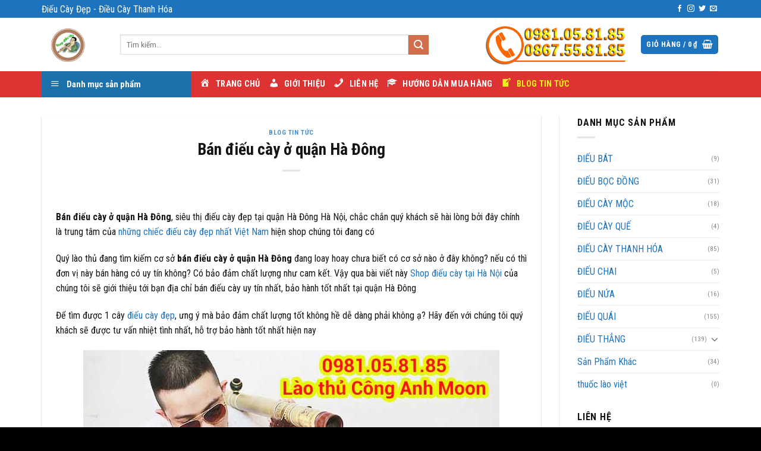

--- FILE ---
content_type: text/html; charset=UTF-8
request_url: https://shopdieucay.com/ban-dieu-cay-o-quan-ha-dong/
body_size: 24331
content:
<!DOCTYPE html>
<html dir="ltr" lang="vi" class="loading-site no-js">
<head>
	<meta charset="UTF-8" />
	<link rel="profile" href="http://gmpg.org/xfn/11" />
	<link rel="pingback" href="" />

	<script>(function(html){html.className = html.className.replace(/\bno-js\b/,'js')})(document.documentElement);</script>
<title>Bán Điếu Cày Đẹp Ở Hà Đông / Lào Thủ 0981058185</title>
	<style>img:is([sizes="auto" i], [sizes^="auto," i]) { contain-intrinsic-size: 3000px 1500px }</style>
	
		<!-- All in One SEO 4.7.7 - aioseo.com -->
	<meta name="description" content="Mua bán Điếu Cày Đẹp Ở Hà Đông liên hệ ngay với lào thủ công Anh Moon thành viên sáng lập Hội Điếu Cày Thanh Hóa theo hotline 0981058185 để được tư vấn tốt nhất" />
	<meta name="robots" content="max-image-preview:large" />
	<meta name="author" content="shopdieucay"/>
	<link rel="canonical" href="https://shopdieucay.com/ban-dieu-cay-o-quan-ha-dong/" />
	<meta name="generator" content="All in One SEO (AIOSEO) 4.7.7" />
		<meta name="google" content="nositelinkssearchbox" />
		<script type="application/ld+json" class="aioseo-schema">
			{"@context":"https:\/\/schema.org","@graph":[{"@type":"Article","@id":"https:\/\/shopdieucay.com\/ban-dieu-cay-o-quan-ha-dong\/#article","name":"B\u00e1n \u0110i\u1ebfu C\u00e0y \u0110\u1eb9p \u1ede H\u00e0 \u0110\u00f4ng \/ L\u00e0o Th\u1ee7 0981058185","headline":"B\u00e1n \u0111i\u1ebfu c\u00e0y \u1edf qu\u1eadn H\u00e0 \u0110\u00f4ng","author":{"@id":"https:\/\/shopdieucay.com\/author\/shopdieucay\/#author"},"publisher":{"@id":"https:\/\/shopdieucay.com\/#organization"},"image":{"@type":"ImageObject","url":"https:\/\/shopdieucay.com\/wp-content\/uploads\/2021\/08\/ban-dieu-cay-tai-quan-ha-dong.jpg","@id":"https:\/\/shopdieucay.com\/ban-dieu-cay-o-quan-ha-dong\/#articleImage","width":700,"height":459,"caption":"B\u00e1n \u0111i\u1ebfu c\u00e0y \u1edf qu\u1eadn H\u00e0 \u0110\u00f4ng"},"datePublished":"2021-08-03T14:54:20+07:00","dateModified":"2021-08-03T14:57:07+07:00","inLanguage":"vi","mainEntityOfPage":{"@id":"https:\/\/shopdieucay.com\/ban-dieu-cay-o-quan-ha-dong\/#webpage"},"isPartOf":{"@id":"https:\/\/shopdieucay.com\/ban-dieu-cay-o-quan-ha-dong\/#webpage"},"articleSection":"Blog Tin T\u1ee9c, b\u00e1n \u0111i\u1ebfu c\u00e0y t\u1ea1i h\u00e0 \u0111\u00f4ng, \u0111\u1ecba ch\u1ec9 b\u00e1n \u0111i\u1ebfu c\u00e0y \u1edf h\u00e0 \u0111\u00f4ng, mua \u0111i\u1ebfu c\u00e0y t\u1ea1i h\u00e0 \u0111\u00f4ng, ship \u0111i\u1ebfu c\u00e0y \u1edf h\u00e0 \u0111\u00f4ng"},{"@type":"BreadcrumbList","@id":"https:\/\/shopdieucay.com\/ban-dieu-cay-o-quan-ha-dong\/#breadcrumblist","itemListElement":[{"@type":"ListItem","@id":"https:\/\/shopdieucay.com\/#listItem","position":1,"name":"Home","item":"https:\/\/shopdieucay.com\/","nextItem":{"@type":"ListItem","@id":"https:\/\/shopdieucay.com\/ban-dieu-cay-o-quan-ha-dong\/#listItem","name":"B\u00e1n \u0111i\u1ebfu c\u00e0y \u1edf qu\u1eadn H\u00e0 \u0110\u00f4ng"}},{"@type":"ListItem","@id":"https:\/\/shopdieucay.com\/ban-dieu-cay-o-quan-ha-dong\/#listItem","position":2,"name":"B\u00e1n \u0111i\u1ebfu c\u00e0y \u1edf qu\u1eadn H\u00e0 \u0110\u00f4ng","previousItem":{"@type":"ListItem","@id":"https:\/\/shopdieucay.com\/#listItem","name":"Home"}}]},{"@type":"Organization","@id":"https:\/\/shopdieucay.com\/#organization","name":"Shop \u0110i\u1ebfu C\u00e0y Thanh H\u00f3a","description":"Kh\u01a1i D\u1eady Ni\u1ec1m \u0110am M\u00ea","url":"https:\/\/shopdieucay.com\/"},{"@type":"Person","@id":"https:\/\/shopdieucay.com\/author\/shopdieucay\/#author","url":"https:\/\/shopdieucay.com\/author\/shopdieucay\/","name":"shopdieucay","image":{"@type":"ImageObject","@id":"https:\/\/shopdieucay.com\/ban-dieu-cay-o-quan-ha-dong\/#authorImage","url":"https:\/\/secure.gravatar.com\/avatar\/96996de2838758930b8e9e643390474f?s=96&d=mm&r=g","width":96,"height":96,"caption":"shopdieucay"}},{"@type":"WebPage","@id":"https:\/\/shopdieucay.com\/ban-dieu-cay-o-quan-ha-dong\/#webpage","url":"https:\/\/shopdieucay.com\/ban-dieu-cay-o-quan-ha-dong\/","name":"B\u00e1n \u0110i\u1ebfu C\u00e0y \u0110\u1eb9p \u1ede H\u00e0 \u0110\u00f4ng \/ L\u00e0o Th\u1ee7 0981058185","description":"Mua b\u00e1n \u0110i\u1ebfu C\u00e0y \u0110\u1eb9p \u1ede H\u00e0 \u0110\u00f4ng li\u00ean h\u1ec7 ngay v\u1edbi l\u00e0o th\u1ee7 c\u00f4ng Anh Moon th\u00e0nh vi\u00ean s\u00e1ng l\u1eadp H\u1ed9i \u0110i\u1ebfu C\u00e0y Thanh H\u00f3a theo hotline 0981058185 \u0111\u1ec3 \u0111\u01b0\u1ee3c t\u01b0 v\u1ea5n t\u1ed1t nh\u1ea5t","inLanguage":"vi","isPartOf":{"@id":"https:\/\/shopdieucay.com\/#website"},"breadcrumb":{"@id":"https:\/\/shopdieucay.com\/ban-dieu-cay-o-quan-ha-dong\/#breadcrumblist"},"author":{"@id":"https:\/\/shopdieucay.com\/author\/shopdieucay\/#author"},"creator":{"@id":"https:\/\/shopdieucay.com\/author\/shopdieucay\/#author"},"datePublished":"2021-08-03T14:54:20+07:00","dateModified":"2021-08-03T14:57:07+07:00"},{"@type":"WebSite","@id":"https:\/\/shopdieucay.com\/#website","url":"https:\/\/shopdieucay.com\/","name":"Shop \u0110i\u1ebfu C\u00e0y Thanh H\u00f3a","description":"Kh\u01a1i D\u1eady Ni\u1ec1m \u0110am M\u00ea","inLanguage":"vi","publisher":{"@id":"https:\/\/shopdieucay.com\/#organization"}}]}
		</script>
		<!-- All in One SEO -->

<meta name="viewport" content="width=device-width, initial-scale=1" /><link rel='dns-prefetch' href='//www.googletagmanager.com' />
<link rel='dns-prefetch' href='//use.fontawesome.com' />
<link rel='dns-prefetch' href='//fonts.googleapis.com' />
<link href='https://fonts.gstatic.com' crossorigin rel='preconnect' />
<link rel='prefetch' href='https://shopdieucay.com/wp-content/themes/flatsome/assets/js/flatsome.js?ver=8e60d746741250b4dd4e' />
<link rel='prefetch' href='https://shopdieucay.com/wp-content/themes/flatsome/assets/js/chunk.slider.js?ver=3.19.7' />
<link rel='prefetch' href='https://shopdieucay.com/wp-content/themes/flatsome/assets/js/chunk.popups.js?ver=3.19.7' />
<link rel='prefetch' href='https://shopdieucay.com/wp-content/themes/flatsome/assets/js/chunk.tooltips.js?ver=3.19.7' />
<link rel='prefetch' href='https://shopdieucay.com/wp-content/themes/flatsome/assets/js/woocommerce.js?ver=dd6035ce106022a74757' />
<link rel="alternate" type="application/rss+xml" title="Dòng thông tin Shop Điếu Cày Thanh Hóa &raquo;" href="https://shopdieucay.com/feed/" />
<link rel="alternate" type="application/rss+xml" title="Shop Điếu Cày Thanh Hóa &raquo; Dòng bình luận" href="https://shopdieucay.com/comments/feed/" />
<link rel="alternate" type="application/rss+xml" title="Shop Điếu Cày Thanh Hóa &raquo; Bán điếu cày ở quận Hà Đông Dòng bình luận" href="https://shopdieucay.com/ban-dieu-cay-o-quan-ha-dong/feed/" />
		<!-- This site uses the Google Analytics by ExactMetrics plugin v8.2.4 - Using Analytics tracking - https://www.exactmetrics.com/ -->
		<!-- Note: ExactMetrics is not currently configured on this site. The site owner needs to authenticate with Google Analytics in the ExactMetrics settings panel. -->
					<!-- No tracking code set -->
				<!-- / Google Analytics by ExactMetrics -->
		<script type="text/javascript">
/* <![CDATA[ */
window._wpemojiSettings = {"baseUrl":"https:\/\/s.w.org\/images\/core\/emoji\/15.0.3\/72x72\/","ext":".png","svgUrl":"https:\/\/s.w.org\/images\/core\/emoji\/15.0.3\/svg\/","svgExt":".svg","source":{"concatemoji":"https:\/\/shopdieucay.com\/wp-includes\/js\/wp-emoji-release.min.js?ver=6.7.1"}};
/*! This file is auto-generated */
!function(i,n){var o,s,e;function c(e){try{var t={supportTests:e,timestamp:(new Date).valueOf()};sessionStorage.setItem(o,JSON.stringify(t))}catch(e){}}function p(e,t,n){e.clearRect(0,0,e.canvas.width,e.canvas.height),e.fillText(t,0,0);var t=new Uint32Array(e.getImageData(0,0,e.canvas.width,e.canvas.height).data),r=(e.clearRect(0,0,e.canvas.width,e.canvas.height),e.fillText(n,0,0),new Uint32Array(e.getImageData(0,0,e.canvas.width,e.canvas.height).data));return t.every(function(e,t){return e===r[t]})}function u(e,t,n){switch(t){case"flag":return n(e,"\ud83c\udff3\ufe0f\u200d\u26a7\ufe0f","\ud83c\udff3\ufe0f\u200b\u26a7\ufe0f")?!1:!n(e,"\ud83c\uddfa\ud83c\uddf3","\ud83c\uddfa\u200b\ud83c\uddf3")&&!n(e,"\ud83c\udff4\udb40\udc67\udb40\udc62\udb40\udc65\udb40\udc6e\udb40\udc67\udb40\udc7f","\ud83c\udff4\u200b\udb40\udc67\u200b\udb40\udc62\u200b\udb40\udc65\u200b\udb40\udc6e\u200b\udb40\udc67\u200b\udb40\udc7f");case"emoji":return!n(e,"\ud83d\udc26\u200d\u2b1b","\ud83d\udc26\u200b\u2b1b")}return!1}function f(e,t,n){var r="undefined"!=typeof WorkerGlobalScope&&self instanceof WorkerGlobalScope?new OffscreenCanvas(300,150):i.createElement("canvas"),a=r.getContext("2d",{willReadFrequently:!0}),o=(a.textBaseline="top",a.font="600 32px Arial",{});return e.forEach(function(e){o[e]=t(a,e,n)}),o}function t(e){var t=i.createElement("script");t.src=e,t.defer=!0,i.head.appendChild(t)}"undefined"!=typeof Promise&&(o="wpEmojiSettingsSupports",s=["flag","emoji"],n.supports={everything:!0,everythingExceptFlag:!0},e=new Promise(function(e){i.addEventListener("DOMContentLoaded",e,{once:!0})}),new Promise(function(t){var n=function(){try{var e=JSON.parse(sessionStorage.getItem(o));if("object"==typeof e&&"number"==typeof e.timestamp&&(new Date).valueOf()<e.timestamp+604800&&"object"==typeof e.supportTests)return e.supportTests}catch(e){}return null}();if(!n){if("undefined"!=typeof Worker&&"undefined"!=typeof OffscreenCanvas&&"undefined"!=typeof URL&&URL.createObjectURL&&"undefined"!=typeof Blob)try{var e="postMessage("+f.toString()+"("+[JSON.stringify(s),u.toString(),p.toString()].join(",")+"));",r=new Blob([e],{type:"text/javascript"}),a=new Worker(URL.createObjectURL(r),{name:"wpTestEmojiSupports"});return void(a.onmessage=function(e){c(n=e.data),a.terminate(),t(n)})}catch(e){}c(n=f(s,u,p))}t(n)}).then(function(e){for(var t in e)n.supports[t]=e[t],n.supports.everything=n.supports.everything&&n.supports[t],"flag"!==t&&(n.supports.everythingExceptFlag=n.supports.everythingExceptFlag&&n.supports[t]);n.supports.everythingExceptFlag=n.supports.everythingExceptFlag&&!n.supports.flag,n.DOMReady=!1,n.readyCallback=function(){n.DOMReady=!0}}).then(function(){return e}).then(function(){var e;n.supports.everything||(n.readyCallback(),(e=n.source||{}).concatemoji?t(e.concatemoji):e.wpemoji&&e.twemoji&&(t(e.twemoji),t(e.wpemoji)))}))}((window,document),window._wpemojiSettings);
/* ]]> */
</script>
<link rel='stylesheet' id='dashicons-css' href='https://shopdieucay.com/wp-includes/css/dashicons.min.css?ver=6.7.1' type='text/css' media='all' />
<link rel='stylesheet' id='menu-icons-extra-css' href='https://shopdieucay.com/wp-content/plugins/menu-icons/css/extra.min.css?ver=0.13.16' type='text/css' media='all' />
<style id='wp-emoji-styles-inline-css' type='text/css'>

	img.wp-smiley, img.emoji {
		display: inline !important;
		border: none !important;
		box-shadow: none !important;
		height: 1em !important;
		width: 1em !important;
		margin: 0 0.07em !important;
		vertical-align: -0.1em !important;
		background: none !important;
		padding: 0 !important;
	}
</style>
<style id='wp-block-library-inline-css' type='text/css'>
:root{--wp-admin-theme-color:#007cba;--wp-admin-theme-color--rgb:0,124,186;--wp-admin-theme-color-darker-10:#006ba1;--wp-admin-theme-color-darker-10--rgb:0,107,161;--wp-admin-theme-color-darker-20:#005a87;--wp-admin-theme-color-darker-20--rgb:0,90,135;--wp-admin-border-width-focus:2px;--wp-block-synced-color:#7a00df;--wp-block-synced-color--rgb:122,0,223;--wp-bound-block-color:var(--wp-block-synced-color)}@media (min-resolution:192dpi){:root{--wp-admin-border-width-focus:1.5px}}.wp-element-button{cursor:pointer}:root{--wp--preset--font-size--normal:16px;--wp--preset--font-size--huge:42px}:root .has-very-light-gray-background-color{background-color:#eee}:root .has-very-dark-gray-background-color{background-color:#313131}:root .has-very-light-gray-color{color:#eee}:root .has-very-dark-gray-color{color:#313131}:root .has-vivid-green-cyan-to-vivid-cyan-blue-gradient-background{background:linear-gradient(135deg,#00d084,#0693e3)}:root .has-purple-crush-gradient-background{background:linear-gradient(135deg,#34e2e4,#4721fb 50%,#ab1dfe)}:root .has-hazy-dawn-gradient-background{background:linear-gradient(135deg,#faaca8,#dad0ec)}:root .has-subdued-olive-gradient-background{background:linear-gradient(135deg,#fafae1,#67a671)}:root .has-atomic-cream-gradient-background{background:linear-gradient(135deg,#fdd79a,#004a59)}:root .has-nightshade-gradient-background{background:linear-gradient(135deg,#330968,#31cdcf)}:root .has-midnight-gradient-background{background:linear-gradient(135deg,#020381,#2874fc)}.has-regular-font-size{font-size:1em}.has-larger-font-size{font-size:2.625em}.has-normal-font-size{font-size:var(--wp--preset--font-size--normal)}.has-huge-font-size{font-size:var(--wp--preset--font-size--huge)}.has-text-align-center{text-align:center}.has-text-align-left{text-align:left}.has-text-align-right{text-align:right}#end-resizable-editor-section{display:none}.aligncenter{clear:both}.items-justified-left{justify-content:flex-start}.items-justified-center{justify-content:center}.items-justified-right{justify-content:flex-end}.items-justified-space-between{justify-content:space-between}.screen-reader-text{border:0;clip:rect(1px,1px,1px,1px);clip-path:inset(50%);height:1px;margin:-1px;overflow:hidden;padding:0;position:absolute;width:1px;word-wrap:normal!important}.screen-reader-text:focus{background-color:#ddd;clip:auto!important;clip-path:none;color:#444;display:block;font-size:1em;height:auto;left:5px;line-height:normal;padding:15px 23px 14px;text-decoration:none;top:5px;width:auto;z-index:100000}html :where(.has-border-color){border-style:solid}html :where([style*=border-top-color]){border-top-style:solid}html :where([style*=border-right-color]){border-right-style:solid}html :where([style*=border-bottom-color]){border-bottom-style:solid}html :where([style*=border-left-color]){border-left-style:solid}html :where([style*=border-width]){border-style:solid}html :where([style*=border-top-width]){border-top-style:solid}html :where([style*=border-right-width]){border-right-style:solid}html :where([style*=border-bottom-width]){border-bottom-style:solid}html :where([style*=border-left-width]){border-left-style:solid}html :where(img[class*=wp-image-]){height:auto;max-width:100%}:where(figure){margin:0 0 1em}html :where(.is-position-sticky){--wp-admin--admin-bar--position-offset:var(--wp-admin--admin-bar--height,0px)}@media screen and (max-width:600px){html :where(.is-position-sticky){--wp-admin--admin-bar--position-offset:0px}}
</style>
<link rel='stylesheet' id='contact-form-7-css' href='https://shopdieucay.com/wp-content/plugins/contact-form-7/includes/css/styles.css?ver=6.0.2' type='text/css' media='all' />
<link rel='stylesheet' id='ot-vertical-menu-css-css' href='https://shopdieucay.com/wp-content/plugins/ot-flatsome-vertical-menu/assets/css/style.css?ver=1.2.3' type='text/css' media='all' />
<style id='woocommerce-inline-inline-css' type='text/css'>
.woocommerce form .form-row .required { visibility: visible; }
</style>
<link rel='stylesheet' id='font-awesome-official-css' href='https://use.fontawesome.com/releases/v5.8.2/css/all.css' type='text/css' media='all' integrity="sha384-oS3vJWv+0UjzBfQzYUhtDYW+Pj2yciDJxpsK1OYPAYjqT085Qq/1cq5FLXAZQ7Ay" crossorigin="anonymous" />
<link rel='stylesheet' id='jquery-lazyloadxt-spinner-css-css' href='//shopdieucay.com/wp-content/plugins/a3-lazy-load/assets/css/jquery.lazyloadxt.spinner.css?ver=6.7.1' type='text/css' media='all' />
<link rel='stylesheet' id='flatsome-main-css' href='https://shopdieucay.com/wp-content/themes/flatsome/assets/css/flatsome.css?ver=3.19.7' type='text/css' media='all' />
<style id='flatsome-main-inline-css' type='text/css'>
@font-face {
				font-family: "fl-icons";
				font-display: block;
				src: url(https://shopdieucay.com/wp-content/themes/flatsome/assets/css/icons/fl-icons.eot?v=3.19.7);
				src:
					url(https://shopdieucay.com/wp-content/themes/flatsome/assets/css/icons/fl-icons.eot#iefix?v=3.19.7) format("embedded-opentype"),
					url(https://shopdieucay.com/wp-content/themes/flatsome/assets/css/icons/fl-icons.woff2?v=3.19.7) format("woff2"),
					url(https://shopdieucay.com/wp-content/themes/flatsome/assets/css/icons/fl-icons.ttf?v=3.19.7) format("truetype"),
					url(https://shopdieucay.com/wp-content/themes/flatsome/assets/css/icons/fl-icons.woff?v=3.19.7) format("woff"),
					url(https://shopdieucay.com/wp-content/themes/flatsome/assets/css/icons/fl-icons.svg?v=3.19.7#fl-icons) format("svg");
			}
</style>
<link rel='stylesheet' id='flatsome-shop-css' href='https://shopdieucay.com/wp-content/themes/flatsome/assets/css/flatsome-shop.css?ver=3.19.7' type='text/css' media='all' />
<link rel='stylesheet' id='flatsome-style-css' href='https://shopdieucay.com/wp-content/themes/manh-an-service/style.css?ver=3.0' type='text/css' media='all' />
<link rel='stylesheet' id='flatsome-googlefonts-css' href='//fonts.googleapis.com/css?family=Roboto+Condensed%3Aregular%2C700%2Cregular%2C700%2Cregular&#038;display=block&#038;ver=3.9' type='text/css' media='all' />
<link rel='stylesheet' id='font-awesome-official-v4shim-css' href='https://use.fontawesome.com/releases/v5.8.2/css/v4-shims.css' type='text/css' media='all' integrity="sha384-XyBa62YmP9n5OJlz31oJcSVUqdJJ1dgQZriaAHtKZn/8Bu8KJ+PMJ/jjVGvhwvQi" crossorigin="anonymous" />
<style id='font-awesome-official-v4shim-inline-css' type='text/css'>
@font-face {
font-family: "FontAwesome";
font-display: block;
src: url("https://use.fontawesome.com/releases/v5.8.2/webfonts/fa-brands-400.eot"),
		url("https://use.fontawesome.com/releases/v5.8.2/webfonts/fa-brands-400.eot?#iefix") format("embedded-opentype"),
		url("https://use.fontawesome.com/releases/v5.8.2/webfonts/fa-brands-400.woff2") format("woff2"),
		url("https://use.fontawesome.com/releases/v5.8.2/webfonts/fa-brands-400.woff") format("woff"),
		url("https://use.fontawesome.com/releases/v5.8.2/webfonts/fa-brands-400.ttf") format("truetype"),
		url("https://use.fontawesome.com/releases/v5.8.2/webfonts/fa-brands-400.svg#fontawesome") format("svg");
}

@font-face {
font-family: "FontAwesome";
font-display: block;
src: url("https://use.fontawesome.com/releases/v5.8.2/webfonts/fa-solid-900.eot"),
		url("https://use.fontawesome.com/releases/v5.8.2/webfonts/fa-solid-900.eot?#iefix") format("embedded-opentype"),
		url("https://use.fontawesome.com/releases/v5.8.2/webfonts/fa-solid-900.woff2") format("woff2"),
		url("https://use.fontawesome.com/releases/v5.8.2/webfonts/fa-solid-900.woff") format("woff"),
		url("https://use.fontawesome.com/releases/v5.8.2/webfonts/fa-solid-900.ttf") format("truetype"),
		url("https://use.fontawesome.com/releases/v5.8.2/webfonts/fa-solid-900.svg#fontawesome") format("svg");
}

@font-face {
font-family: "FontAwesome";
font-display: block;
src: url("https://use.fontawesome.com/releases/v5.8.2/webfonts/fa-regular-400.eot"),
		url("https://use.fontawesome.com/releases/v5.8.2/webfonts/fa-regular-400.eot?#iefix") format("embedded-opentype"),
		url("https://use.fontawesome.com/releases/v5.8.2/webfonts/fa-regular-400.woff2") format("woff2"),
		url("https://use.fontawesome.com/releases/v5.8.2/webfonts/fa-regular-400.woff") format("woff"),
		url("https://use.fontawesome.com/releases/v5.8.2/webfonts/fa-regular-400.ttf") format("truetype"),
		url("https://use.fontawesome.com/releases/v5.8.2/webfonts/fa-regular-400.svg#fontawesome") format("svg");
unicode-range: U+F004-F005,U+F007,U+F017,U+F022,U+F024,U+F02E,U+F03E,U+F044,U+F057-F059,U+F06E,U+F070,U+F075,U+F07B-F07C,U+F080,U+F086,U+F089,U+F094,U+F09D,U+F0A0,U+F0A4-F0A7,U+F0C5,U+F0C7-F0C8,U+F0E0,U+F0EB,U+F0F3,U+F0F8,U+F0FE,U+F111,U+F118-F11A,U+F11C,U+F133,U+F144,U+F146,U+F14A,U+F14D-F14E,U+F150-F152,U+F15B-F15C,U+F164-F165,U+F185-F186,U+F191-F192,U+F1AD,U+F1C1-F1C9,U+F1CD,U+F1D8,U+F1E3,U+F1EA,U+F1F6,U+F1F9,U+F20A,U+F247-F249,U+F24D,U+F254-F25B,U+F25D,U+F267,U+F271-F274,U+F279,U+F28B,U+F28D,U+F2B5-F2B6,U+F2B9,U+F2BB,U+F2BD,U+F2C1-F2C2,U+F2D0,U+F2D2,U+F2DC,U+F2ED,U+F328,U+F358-F35B,U+F3A5,U+F3D1,U+F410,U+F4AD;
}
</style>
<script type="text/javascript" src="https://shopdieucay.com/wp-includes/js/jquery/jquery.min.js?ver=3.7.1" id="jquery-core-js"></script>
<script type="text/javascript" src="https://shopdieucay.com/wp-includes/js/jquery/jquery-migrate.min.js?ver=3.4.1" id="jquery-migrate-js"></script>
<script type="text/javascript" src="https://shopdieucay.com/wp-content/plugins/woocommerce/assets/js/jquery-blockui/jquery.blockUI.min.js?ver=2.7.0-wc.9.5.1" id="jquery-blockui-js" data-wp-strategy="defer"></script>
<script type="text/javascript" id="wc-add-to-cart-js-extra">
/* <![CDATA[ */
var wc_add_to_cart_params = {"ajax_url":"\/wp-admin\/admin-ajax.php","wc_ajax_url":"\/?wc-ajax=%%endpoint%%","i18n_view_cart":"Xem gi\u1ecf h\u00e0ng","cart_url":"https:\/\/shopdieucay.com\/thanh-toan\/","is_cart":"","cart_redirect_after_add":"no"};
/* ]]> */
</script>
<script type="text/javascript" src="https://shopdieucay.com/wp-content/plugins/woocommerce/assets/js/frontend/add-to-cart.min.js?ver=9.5.1" id="wc-add-to-cart-js" defer="defer" data-wp-strategy="defer"></script>
<script type="text/javascript" src="https://shopdieucay.com/wp-content/plugins/woocommerce/assets/js/js-cookie/js.cookie.min.js?ver=2.1.4-wc.9.5.1" id="js-cookie-js" data-wp-strategy="defer"></script>

<!-- Google tag (gtag.js) snippet added by Site Kit -->

<!-- Google Analytics snippet added by Site Kit -->
<script type="text/javascript" src="https://www.googletagmanager.com/gtag/js?id=GT-GQXP5W6" id="google_gtagjs-js" async></script>
<script type="text/javascript" id="google_gtagjs-js-after">
/* <![CDATA[ */
window.dataLayer = window.dataLayer || [];function gtag(){dataLayer.push(arguments);}
gtag("set","linker",{"domains":["shopdieucay.com"]});
gtag("js", new Date());
gtag("set", "developer_id.dZTNiMT", true);
gtag("config", "GT-GQXP5W6");
 window._googlesitekit = window._googlesitekit || {}; window._googlesitekit.throttledEvents = []; window._googlesitekit.gtagEvent = (name, data) => { var key = JSON.stringify( { name, data } ); if ( !! window._googlesitekit.throttledEvents[ key ] ) { return; } window._googlesitekit.throttledEvents[ key ] = true; setTimeout( () => { delete window._googlesitekit.throttledEvents[ key ]; }, 5 ); gtag( "event", name, { ...data, event_source: "site-kit" } ); } 
/* ]]> */
</script>

<!-- End Google tag (gtag.js) snippet added by Site Kit -->
<link rel="https://api.w.org/" href="https://shopdieucay.com/wp-json/" /><link rel="alternate" title="JSON" type="application/json" href="https://shopdieucay.com/wp-json/wp/v2/posts/3716" /><link rel="EditURI" type="application/rsd+xml" title="RSD" href="https://shopdieucay.com/xmlrpc.php?rsd" />
<meta name="generator" content="WordPress 6.7.1" />
<meta name="generator" content="WooCommerce 9.5.1" />
<link rel='shortlink' href='https://shopdieucay.com/?p=3716' />
<link rel="alternate" title="oNhúng (JSON)" type="application/json+oembed" href="https://shopdieucay.com/wp-json/oembed/1.0/embed?url=https%3A%2F%2Fshopdieucay.com%2Fban-dieu-cay-o-quan-ha-dong%2F" />
<link rel="alternate" title="oNhúng (XML)" type="text/xml+oembed" href="https://shopdieucay.com/wp-json/oembed/1.0/embed?url=https%3A%2F%2Fshopdieucay.com%2Fban-dieu-cay-o-quan-ha-dong%2F&#038;format=xml" />
<meta name="generator" content="Site Kit by Google 1.147.0" />	<noscript><style>.woocommerce-product-gallery{ opacity: 1 !important; }</style></noscript>
	<style class='wp-fonts-local' type='text/css'>
@font-face{font-family:Inter;font-style:normal;font-weight:300 900;font-display:fallback;src:url('https://shopdieucay.com/wp-content/plugins/woocommerce/assets/fonts/Inter-VariableFont_slnt,wght.woff2') format('woff2');font-stretch:normal;}
@font-face{font-family:Cardo;font-style:normal;font-weight:400;font-display:fallback;src:url('https://shopdieucay.com/wp-content/plugins/woocommerce/assets/fonts/cardo_normal_400.woff2') format('woff2');}
</style>
<link rel="icon" href="https://shopdieucay.com/wp-content/uploads/2019/11/cropped-logo-dieu-cay-thanh-hoa-32x32.jpg" sizes="32x32" />
<link rel="icon" href="https://shopdieucay.com/wp-content/uploads/2019/11/cropped-logo-dieu-cay-thanh-hoa-192x192.jpg" sizes="192x192" />
<link rel="apple-touch-icon" href="https://shopdieucay.com/wp-content/uploads/2019/11/cropped-logo-dieu-cay-thanh-hoa-180x180.jpg" />
<meta name="msapplication-TileImage" content="https://shopdieucay.com/wp-content/uploads/2019/11/cropped-logo-dieu-cay-thanh-hoa-270x270.jpg" />
<style id="custom-css" type="text/css">:root {--primary-color: #1e73be;--fs-color-primary: #1e73be;--fs-color-secondary: #d26e4b;--fs-color-success: #7a9c59;--fs-color-alert: #b20000;--fs-experimental-link-color: #1e73be;--fs-experimental-link-color-hover: #111;}.tooltipster-base {--tooltip-color: #fff;--tooltip-bg-color: #000;}.off-canvas-right .mfp-content, .off-canvas-left .mfp-content {--drawer-width: 300px;}.off-canvas .mfp-content.off-canvas-cart {--drawer-width: 360px;}.container-width, .full-width .ubermenu-nav, .container, .row{max-width: 1170px}.row.row-collapse{max-width: 1140px}.row.row-small{max-width: 1162.5px}.row.row-large{max-width: 1200px}body.framed, body.framed header, body.framed .header-wrapper, body.boxed, body.boxed header, body.boxed .header-wrapper, body.boxed .is-sticky-section{ max-width: 1200px}.header-main{height: 90px}#logo img{max-height: 90px}#logo{width:102px;}.header-bottom{min-height: 40px}.header-top{min-height: 30px}.transparent .header-main{height: 90px}.transparent #logo img{max-height: 90px}.has-transparent + .page-title:first-of-type,.has-transparent + #main > .page-title,.has-transparent + #main > div > .page-title,.has-transparent + #main .page-header-wrapper:first-of-type .page-title{padding-top: 170px;}.header.show-on-scroll,.stuck .header-main{height:70px!important}.stuck #logo img{max-height: 70px!important}.search-form{ width: 85%;}.header-bottom {background-color: #dd3333}.stuck .header-main .nav > li > a{line-height: 50px }.header-bottom-nav > li > a{line-height: 16px }@media (max-width: 549px) {.header-main{height: 70px}#logo img{max-height: 70px}}body{color: #141414}h1,h2,h3,h4,h5,h6,.heading-font{color: #141414;}body{font-size: 100%;}@media screen and (max-width: 549px){body{font-size: 100%;}}body{font-family: "Roboto Condensed", sans-serif;}body {font-weight: 400;font-style: normal;}.nav > li > a {font-family: "Roboto Condensed", sans-serif;}.mobile-sidebar-levels-2 .nav > li > ul > li > a {font-family: "Roboto Condensed", sans-serif;}.nav > li > a,.mobile-sidebar-levels-2 .nav > li > ul > li > a {font-weight: 700;font-style: normal;}h1,h2,h3,h4,h5,h6,.heading-font, .off-canvas-center .nav-sidebar.nav-vertical > li > a{font-family: "Roboto Condensed", sans-serif;}h1,h2,h3,h4,h5,h6,.heading-font,.banner h1,.banner h2 {font-weight: 700;font-style: normal;}.alt-font{font-family: "Roboto Condensed", sans-serif;}.alt-font {font-weight: 400!important;font-style: normal!important;}.header:not(.transparent) .header-bottom-nav.nav > li > a{color: #ffffff;}.header:not(.transparent) .header-bottom-nav.nav > li > a:hover,.header:not(.transparent) .header-bottom-nav.nav > li.active > a,.header:not(.transparent) .header-bottom-nav.nav > li.current > a,.header:not(.transparent) .header-bottom-nav.nav > li > a.active,.header:not(.transparent) .header-bottom-nav.nav > li > a.current{color: #eeee22;}.header-bottom-nav.nav-line-bottom > li > a:before,.header-bottom-nav.nav-line-grow > li > a:before,.header-bottom-nav.nav-line > li > a:before,.header-bottom-nav.nav-box > li > a:hover,.header-bottom-nav.nav-box > li.active > a,.header-bottom-nav.nav-pills > li > a:hover,.header-bottom-nav.nav-pills > li.active > a{color:#FFF!important;background-color: #eeee22;}.has-equal-box-heights .box-image {padding-top: 100%;}@media screen and (min-width: 550px){.products .box-vertical .box-image{min-width: 300px!important;width: 300px!important;}}.footer-2{background-color: #474747}.absolute-footer, html{background-color: #000000}.nav-vertical-fly-out > li + li {border-top-width: 1px; border-top-style: solid;}.label-new.menu-item > a:after{content:"Mới";}.label-hot.menu-item > a:after{content:"Nổi bật";}.label-sale.menu-item > a:after{content:"Giảm giá";}.label-popular.menu-item > a:after{content:"Phổ biến";}</style></head>

<body class="post-template-default single single-post postid-3716 single-format-standard theme-flatsome ot-vertical-menu ot-menu-show-home woocommerce-no-js lightbox nav-dropdown-has-arrow nav-dropdown-has-shadow nav-dropdown-has-border">


<a class="skip-link screen-reader-text" href="#main">Bỏ qua nội dung</a>

<div id="wrapper">

	
	<header id="header" class="header ">
		<div class="header-wrapper">
			<div id="top-bar" class="header-top hide-for-sticky nav-dark">
    <div class="flex-row container">
      <div class="flex-col hide-for-medium flex-left">
          <ul class="nav nav-left medium-nav-center nav-small  nav-divided">
              <li class="html custom html_topbar_left"><font size="3">Điếu Cày Đẹp - Điều Cày Thanh Hóa</font></li>          </ul>
      </div>

      <div class="flex-col hide-for-medium flex-center">
          <ul class="nav nav-center nav-small  nav-divided">
                        </ul>
      </div>

      <div class="flex-col hide-for-medium flex-right">
         <ul class="nav top-bar-nav nav-right nav-small  nav-divided">
              <li class="html header-social-icons ml-0">
	<div class="social-icons follow-icons" ><a href="/" target="_blank" data-label="Facebook" class="icon plain facebook tooltip" title="Theo dõi trên Facebook" aria-label="Theo dõi trên Facebook" rel="noopener nofollow" ><i class="icon-facebook" ></i></a><a href="/" target="_blank" data-label="Instagram" class="icon plain instagram tooltip" title="Theo dõi trên Instagram" aria-label="Theo dõi trên Instagram" rel="noopener nofollow" ><i class="icon-instagram" ></i></a><a href="/" data-label="Twitter" target="_blank" class="icon plain twitter tooltip" title="Theo dõi trên Twitter" aria-label="Theo dõi trên Twitter" rel="noopener nofollow" ><i class="icon-twitter" ></i></a><a href="mailto:/" data-label="E-mail" target="_blank" class="icon plain email tooltip" title="Gửi email cho chúng tôi" aria-label="Gửi email cho chúng tôi" rel="nofollow noopener" ><i class="icon-envelop" ></i></a></div></li>
          </ul>
      </div>

            <div class="flex-col show-for-medium flex-grow">
          <ul class="nav nav-center nav-small mobile-nav  nav-divided">
              <li class="html custom html_topbar_left"><font size="3">Điếu Cày Đẹp - Điều Cày Thanh Hóa</font></li>          </ul>
      </div>
      
    </div>
</div>
<div id="masthead" class="header-main hide-for-sticky">
      <div class="header-inner flex-row container logo-left medium-logo-left" role="navigation">

          <!-- Logo -->
          <div id="logo" class="flex-col logo">
            
<!-- Header logo -->
<a href="https://shopdieucay.com/" title="Shop Điếu Cày Thanh Hóa - Khơi Dậy Niềm Đam Mê" rel="home">
		<img width="1000" height="1000" src="https://shopdieucay.com/wp-content/uploads/2019/11/logo-dieu-cay-thanh-hoa.jpg" class="header_logo header-logo" alt="Shop Điếu Cày Thanh Hóa"/><img  width="1000" height="1000" src="https://shopdieucay.com/wp-content/uploads/2019/11/logo-dieu-cay-thanh-hoa.jpg" class="header-logo-dark" alt="Shop Điếu Cày Thanh Hóa"/></a>
          </div>

          <!-- Mobile Left Elements -->
          <div class="flex-col show-for-medium flex-left">
            <ul class="mobile-nav nav nav-left ">
                          </ul>
          </div>

          <!-- Left Elements -->
          <div class="flex-col hide-for-medium flex-left
            flex-grow">
            <ul class="header-nav header-nav-main nav nav-left  nav-uppercase" >
              <li class="header-search-form search-form html relative has-icon">
	<div class="header-search-form-wrapper">
		<div class="searchform-wrapper ux-search-box relative is-normal"><form role="search" method="get" class="searchform" action="https://shopdieucay.com/">
	<div class="flex-row relative">
						<div class="flex-col flex-grow">
			<label class="screen-reader-text" for="woocommerce-product-search-field-0">Tìm kiếm:</label>
			<input type="search" id="woocommerce-product-search-field-0" class="search-field mb-0" placeholder="Tìm kiếm&hellip;" value="" name="s" />
			<input type="hidden" name="post_type" value="product" />
					</div>
		<div class="flex-col">
			<button type="submit" value="Tìm kiếm" class="ux-search-submit submit-button secondary button  icon mb-0" aria-label="Gửi">
				<i class="icon-search" ></i>			</button>
		</div>
	</div>
	<div class="live-search-results text-left z-top"></div>
</form>
</div>	</div>
</li>
            </ul>
          </div>

          <!-- Right Elements -->
          <div class="flex-col hide-for-medium flex-right">
            <ul class="header-nav header-nav-main nav nav-right  nav-uppercase">
              <li class="html custom html_nav_position_text_top"><img src="https://shopdieucay.com/wp-content/uploads/2019/09/HOTLINE-2SO.png" alt="Shop Điếu Cày Đẹp" width="250" height="auto" />
</li><li class="cart-item has-icon has-dropdown">
<div class="header-button">
<a href="https://shopdieucay.com/gio-hang/" class="header-cart-link icon primary button round is-small" title="Giỏ hàng" >

<span class="header-cart-title">
   Giỏ hàng   /      <span class="cart-price"><span class="woocommerce-Price-amount amount"><bdi>0&nbsp;<span class="woocommerce-Price-currencySymbol">&#8363;</span></bdi></span></span>
  </span>

    <i class="icon-shopping-basket"
    data-icon-label="0">
  </i>
  </a>
</div>
 <ul class="nav-dropdown nav-dropdown-default">
    <li class="html widget_shopping_cart">
      <div class="widget_shopping_cart_content">
        

	<div class="ux-mini-cart-empty flex flex-row-col text-center pt pb">
				<div class="ux-mini-cart-empty-icon">
			<svg xmlns="http://www.w3.org/2000/svg" viewBox="0 0 17 19" style="opacity:.1;height:80px;">
				<path d="M8.5 0C6.7 0 5.3 1.2 5.3 2.7v2H2.1c-.3 0-.6.3-.7.7L0 18.2c0 .4.2.8.6.8h15.7c.4 0 .7-.3.7-.7v-.1L15.6 5.4c0-.3-.3-.6-.7-.6h-3.2v-2c0-1.6-1.4-2.8-3.2-2.8zM6.7 2.7c0-.8.8-1.4 1.8-1.4s1.8.6 1.8 1.4v2H6.7v-2zm7.5 3.4 1.3 11.5h-14L2.8 6.1h2.5v1.4c0 .4.3.7.7.7.4 0 .7-.3.7-.7V6.1h3.5v1.4c0 .4.3.7.7.7s.7-.3.7-.7V6.1h2.6z" fill-rule="evenodd" clip-rule="evenodd" fill="currentColor"></path>
			</svg>
		</div>
				<p class="woocommerce-mini-cart__empty-message empty">Chưa có sản phẩm trong giỏ hàng.</p>
					<p class="return-to-shop">
				<a class="button primary wc-backward" href="https://shopdieucay.com/mua/">
					Quay trở lại cửa hàng				</a>
			</p>
				</div>


      </div>
    </li>
     </ul>

</li>
            </ul>
          </div>

          <!-- Mobile Right Elements -->
          <div class="flex-col show-for-medium flex-right">
            <ul class="mobile-nav nav nav-right ">
              <li class="header-search header-search-dropdown has-icon has-dropdown menu-item-has-children">
	<div class="header-button">	<a href="#" aria-label="Tìm kiếm" class="icon primary button round is-small"><i class="icon-search" ></i></a>
	</div>	<ul class="nav-dropdown nav-dropdown-default">
	 	<li class="header-search-form search-form html relative has-icon">
	<div class="header-search-form-wrapper">
		<div class="searchform-wrapper ux-search-box relative is-normal"><form role="search" method="get" class="searchform" action="https://shopdieucay.com/">
	<div class="flex-row relative">
						<div class="flex-col flex-grow">
			<label class="screen-reader-text" for="woocommerce-product-search-field-1">Tìm kiếm:</label>
			<input type="search" id="woocommerce-product-search-field-1" class="search-field mb-0" placeholder="Tìm kiếm&hellip;" value="" name="s" />
			<input type="hidden" name="post_type" value="product" />
					</div>
		<div class="flex-col">
			<button type="submit" value="Tìm kiếm" class="ux-search-submit submit-button secondary button  icon mb-0" aria-label="Gửi">
				<i class="icon-search" ></i>			</button>
		</div>
	</div>
	<div class="live-search-results text-left z-top"></div>
</form>
</div>	</div>
</li>
	</ul>
</li>
<li class="cart-item has-icon">

<div class="header-button">
		<a href="https://shopdieucay.com/gio-hang/" class="header-cart-link icon primary button round is-small off-canvas-toggle nav-top-link" title="Giỏ hàng" data-open="#cart-popup" data-class="off-canvas-cart" data-pos="right" >

    <i class="icon-shopping-basket"
    data-icon-label="0">
  </i>
  </a>
</div>

  <!-- Cart Sidebar Popup -->
  <div id="cart-popup" class="mfp-hide">
  <div class="cart-popup-inner inner-padding cart-popup-inner--sticky">
      <div class="cart-popup-title text-center">
          <span class="heading-font uppercase">Giỏ hàng</span>
          <div class="is-divider"></div>
      </div>
	  <div class="widget_shopping_cart">
		  <div class="widget_shopping_cart_content">
			  

	<div class="ux-mini-cart-empty flex flex-row-col text-center pt pb">
				<div class="ux-mini-cart-empty-icon">
			<svg xmlns="http://www.w3.org/2000/svg" viewBox="0 0 17 19" style="opacity:.1;height:80px;">
				<path d="M8.5 0C6.7 0 5.3 1.2 5.3 2.7v2H2.1c-.3 0-.6.3-.7.7L0 18.2c0 .4.2.8.6.8h15.7c.4 0 .7-.3.7-.7v-.1L15.6 5.4c0-.3-.3-.6-.7-.6h-3.2v-2c0-1.6-1.4-2.8-3.2-2.8zM6.7 2.7c0-.8.8-1.4 1.8-1.4s1.8.6 1.8 1.4v2H6.7v-2zm7.5 3.4 1.3 11.5h-14L2.8 6.1h2.5v1.4c0 .4.3.7.7.7.4 0 .7-.3.7-.7V6.1h3.5v1.4c0 .4.3.7.7.7s.7-.3.7-.7V6.1h2.6z" fill-rule="evenodd" clip-rule="evenodd" fill="currentColor"></path>
			</svg>
		</div>
				<p class="woocommerce-mini-cart__empty-message empty">Chưa có sản phẩm trong giỏ hàng.</p>
					<p class="return-to-shop">
				<a class="button primary wc-backward" href="https://shopdieucay.com/mua/">
					Quay trở lại cửa hàng				</a>
			</p>
				</div>


		  </div>
	  </div>
               </div>
  </div>

</li>
<li class="nav-icon has-icon">
  <div class="header-button">		<a href="#" data-open="#main-menu" data-pos="left" data-bg="main-menu-overlay" data-color="" class="icon button round is-outline is-small" aria-label="Menu" aria-controls="main-menu" aria-expanded="false">

		  <i class="icon-menu" ></i>
		  		</a>
	 </div> </li>
            </ul>
          </div>

      </div>

            <div class="container"><div class="top-divider full-width"></div></div>
      </div>
<div id="wide-nav" class="header-bottom wide-nav hide-for-sticky nav-dark flex-has-center hide-for-medium">
    <div class="flex-row container">

                        <div class="flex-col hide-for-medium flex-left">
                <ul class="nav header-nav header-bottom-nav nav-left  nav-size-medium nav-uppercase">
                                <div id="mega-menu-wrap"
                 class="ot-vm-click">
                <div id="mega-menu-title">
                    <i class="icon-menu"></i> Danh mục sản phẩm                </div>
				<ul id="mega_menu" class="sf-menu sf-vertical"><li id="menu-item-1275" class="menu-item menu-item-type-taxonomy menu-item-object-product_cat menu-item-1275"><a href="https://shopdieucay.com/danh-muc-san-pham/dieu-cay-thanh-hoa/"><i class="_mi _before dashicons dashicons-plus" aria-hidden="true"></i><span>ĐIẾU CÀY THANH HÓA</span></a></li>
<li id="menu-item-1276" class="menu-item menu-item-type-taxonomy menu-item-object-product_cat menu-item-has-children menu-item-1276"><a href="https://shopdieucay.com/danh-muc-san-pham/dieu-thang/"><i class="_mi _before dashicons dashicons-plus" aria-hidden="true"></i><span>ĐIẾU THẲNG</span></a>
<ul class="sub-menu">
	<li id="menu-item-1281" class="menu-item menu-item-type-taxonomy menu-item-object-product_cat menu-item-1281"><a href="https://shopdieucay.com/danh-muc-san-pham/dieu-thang/dieu-go/"><i class="_mi _before dashicons dashicons-arrow-right" aria-hidden="true"></i><span>ĐIẾU GỖ</span></a></li>
	<li id="menu-item-1286" class="menu-item menu-item-type-taxonomy menu-item-object-product_cat menu-item-1286"><a href="https://shopdieucay.com/danh-muc-san-pham/dieu-thang/dieu-tre/"><i class="_mi _before dashicons dashicons-arrow-right" aria-hidden="true"></i><span>ĐIẾU TRE</span></a></li>
	<li id="menu-item-1283" class="menu-item menu-item-type-taxonomy menu-item-object-product_cat menu-item-1283"><a href="https://shopdieucay.com/danh-muc-san-pham/dieu-thang/dieu-truc/"><i class="_mi _before dashicons dashicons-arrow-right" aria-hidden="true"></i><span>ĐIẾU TRÚC</span></a></li>
	<li id="menu-item-1279" class="menu-item menu-item-type-taxonomy menu-item-object-product_cat menu-item-1279"><a href="https://shopdieucay.com/danh-muc-san-pham/dieu-thang/dieu-nua/"><i class="_mi _before dashicons dashicons-arrow-right" aria-hidden="true"></i><span>ĐIẾU NỨA</span></a></li>
</ul>
</li>
<li id="menu-item-1277" class="menu-item menu-item-type-taxonomy menu-item-object-product_cat menu-item-1277"><a href="https://shopdieucay.com/danh-muc-san-pham/dieu-boc-dong/"><i class="_mi _before dashicons dashicons-plus" aria-hidden="true"></i><span>ĐIẾU BỌC ĐỒNG</span></a></li>
<li id="menu-item-1278" class="menu-item menu-item-type-taxonomy menu-item-object-product_cat menu-item-1278"><a href="https://shopdieucay.com/danh-muc-san-pham/dieu-quai/"><i class="_mi _before dashicons dashicons-plus" aria-hidden="true"></i><span>ĐIẾU QUÁI</span></a></li>
<li id="menu-item-1280" class="menu-item menu-item-type-taxonomy menu-item-object-product_cat menu-item-1280"><a href="https://shopdieucay.com/danh-muc-san-pham/dieu-cay-hun-khoi/"><i class="_mi _before dashicons dashicons-plus" aria-hidden="true"></i><span>ĐIẾU NỨA</span></a></li>
<li id="menu-item-1282" class="menu-item menu-item-type-taxonomy menu-item-object-product_cat menu-item-1282"><a href="https://shopdieucay.com/danh-muc-san-pham/dieu-cay-que/"><i class="_mi _before dashicons dashicons-plus" aria-hidden="true"></i><span>ĐIẾU CÀY QUẾ</span></a></li>
<li id="menu-item-1284" class="menu-item menu-item-type-taxonomy menu-item-object-product_cat menu-item-1284"><a href="https://shopdieucay.com/danh-muc-san-pham/dieu-cay-moc/"><i class="_mi _before dashicons dashicons-plus" aria-hidden="true"></i><span>ĐIẾU CÀY MỘC</span></a></li>
<li id="menu-item-1285" class="menu-item menu-item-type-taxonomy menu-item-object-product_cat menu-item-1285"><a href="https://shopdieucay.com/danh-muc-san-pham/dieu-bat/"><i class="_mi _before dashicons dashicons-plus" aria-hidden="true"></i><span>ĐIẾU BÁT</span></a></li>
<li id="menu-item-1287" class="menu-item menu-item-type-taxonomy menu-item-object-product_cat menu-item-1287"><a href="https://shopdieucay.com/danh-muc-san-pham/san-pham-khac/"><i class="_mi _before dashicons dashicons-plus" aria-hidden="true"></i><span>Sản Phẩm Khác</span></a></li>
</ul>            </div>
			                </ul>
            </div>
            
                        <div class="flex-col hide-for-medium flex-center">
                <ul class="nav header-nav header-bottom-nav nav-center  nav-size-medium nav-uppercase">
                    <li id="menu-item-1063" class="menu-item menu-item-type-post_type menu-item-object-page menu-item-home menu-item-1063 menu-item-design-default"><a href="https://shopdieucay.com/" class="nav-top-link"><i class="_mi _before dashicons dashicons-admin-home" aria-hidden="true"></i><span>Trang Chủ</span></a></li>
<li id="menu-item-1064" class="menu-item menu-item-type-post_type menu-item-object-page menu-item-1064 menu-item-design-default"><a href="https://shopdieucay.com/gioi-thieu/" class="nav-top-link"><i class="_mi _before dashicons dashicons-admin-users" aria-hidden="true"></i><span>Giới Thiệu</span></a></li>
<li id="menu-item-1065" class="menu-item menu-item-type-post_type menu-item-object-page menu-item-1065 menu-item-design-default"><a href="https://shopdieucay.com/lien-he/" class="nav-top-link"><i class="_mi _before dashicons dashicons-phone" aria-hidden="true"></i><span>Liên Hệ</span></a></li>
<li id="menu-item-1062" class="menu-item menu-item-type-post_type menu-item-object-page menu-item-1062 menu-item-design-default"><a href="https://shopdieucay.com/huong-dan-mua-hang/" class="nav-top-link"><i class="_mi _before dashicons dashicons-welcome-learn-more" aria-hidden="true"></i><span>Hướng Dẫn Mua Hàng</span></a></li>
<li id="menu-item-3450" class="menu-item menu-item-type-taxonomy menu-item-object-category current-post-ancestor current-menu-parent current-post-parent menu-item-3450 active menu-item-design-default"><a href="https://shopdieucay.com/category/blog-tin-tuc/" class="nav-top-link"><i class="_mi _before dashicons dashicons-welcome-write-blog" aria-hidden="true"></i><span>Blog Tin Tức</span></a></li>
                </ul>
            </div>
            
                        <div class="flex-col hide-for-medium flex-right flex-grow">
              <ul class="nav header-nav header-bottom-nav nav-right  nav-size-medium nav-uppercase">
                                 </ul>
            </div>
            
            
    </div>
</div>

<div class="header-bg-container fill"><div class="header-bg-image fill"></div><div class="header-bg-color fill"></div></div>		</div>
	</header>

	
	<main id="main" class="">

<div id="content" class="blog-wrapper blog-single page-wrapper">
	

<div class="row row-large row-divided ">

	<div class="large-9 col">
		


<article id="post-3716" class="post-3716 post type-post status-publish format-standard hentry category-blog-tin-tuc tag-ban-dieu-cay-tai-ha-dong tag-dia-chi-ban-dieu-cay-o-ha-dong tag-mua-dieu-cay-tai-ha-dong tag-ship-dieu-cay-o-ha-dong">
	<div class="article-inner has-shadow box-shadow-1">
		<header class="entry-header">
	<div class="entry-header-text entry-header-text-top text-center">
		<h6 class="entry-category is-xsmall"><a href="https://shopdieucay.com/category/blog-tin-tuc/" rel="category tag">Blog Tin Tức</a></h6><h1 class="entry-title">Bán điếu cày ở quận Hà Đông</h1><div class="entry-divider is-divider small"></div>
	</div>
	</header>
		<div class="entry-content single-page">

	<p><strong>Bán điếu cày ở quận Hà Đông</strong>, siêu thị điếu cày đẹp tại quận Hà Đông Hà Nội, chắc chắn quý khách sẽ hài lòng bởi đây chính là trung tâm của <a href="https://shopdieucay.com/nhung-mau-dieu-cay-dep-nhat-viet-nam/">những chiếc điếu cày đẹp nhất Việt Nam</a> hiện shop chúng tôi đang có</p>
<p>Quý lào thủ đang tìm kiếm cơ sở <strong>bán điếu cày ở quận Hà Đông </strong>đang loay hoay chưa biết có cơ sở nào ở đây không? nếu có thì đơn vị này bán hàng có uy tín không? Có bảo đảm chất lượng như cam kết. Vậy qua bài viết này <a href="https://shopdieucay.com/">Shop điếu cày tại Hà Nội</a> của chúng tôi sẽ giới thiệu tới bạn địa chỉ bán điếu cày uy tín nhất, bảo hành tốt nhất tại quận Hà Đông</p>
<p>Để tìm được 1 cây <a href="https://shopdieucay.com/">điếu cày đẹp</a>, ưng ý mà bảo đảm chất lượng tốt không hề dễ dàng phải không ạ? Hãy đến với chúng tôi quý khách sẽ được tư vấn nhiệt tình nhất, hỗ trợ bảo hành tốt nhất hiện nay</p>
<div class="mceTemp"></div>
<figure id="attachment_3718" aria-describedby="caption-attachment-3718" style="width: 700px" class="wp-caption aligncenter"><img fetchpriority="high" decoding="async" class="lazy lazy-hidden size-full wp-image-3718" src="//shopdieucay.com/wp-content/plugins/a3-lazy-load/assets/images/lazy_placeholder.gif" data-lazy-type="image" data-src="https://shopdieucay.com/wp-content/uploads/2021/08/ban-dieu-cay-tai-quan-ha-dong.jpg" alt="Bán điếu cày ở quận Hà Đông" width="700" height="459" srcset="" data-srcset="https://shopdieucay.com/wp-content/uploads/2021/08/ban-dieu-cay-tai-quan-ha-dong.jpg 700w, https://shopdieucay.com/wp-content/uploads/2021/08/ban-dieu-cay-tai-quan-ha-dong-300x197.jpg 300w, https://shopdieucay.com/wp-content/uploads/2021/08/ban-dieu-cay-tai-quan-ha-dong-600x393.jpg 600w" sizes="(max-width: 700px) 100vw, 700px" /><noscript><img fetchpriority="high" decoding="async" class="size-full wp-image-3718" src="https://shopdieucay.com/wp-content/uploads/2021/08/ban-dieu-cay-tai-quan-ha-dong.jpg" alt="Bán điếu cày ở quận Hà Đông" width="700" height="459" srcset="https://shopdieucay.com/wp-content/uploads/2021/08/ban-dieu-cay-tai-quan-ha-dong.jpg 700w, https://shopdieucay.com/wp-content/uploads/2021/08/ban-dieu-cay-tai-quan-ha-dong-300x197.jpg 300w, https://shopdieucay.com/wp-content/uploads/2021/08/ban-dieu-cay-tai-quan-ha-dong-600x393.jpg 600w" sizes="(max-width: 700px) 100vw, 700px" /></noscript><figcaption id="caption-attachment-3718" class="wp-caption-text"><strong>Bán điếu cày ở quận Hà Đông gọi ngay chuyên gia điếu cày Công Anh Moon: 0981058185</strong></figcaption></figure>
<p>Hiện nay shop điếu cày đang cung cấp tới quý vị nhiều dòng điếu khác nhau về chất liệu, mẫu mã sản phẩm cũng như giá tiền khác nhau như:</p>
<h2><strong>Các mẫu điếu cày đẹp tại shop điếu cày</strong></h2>
<p>&#8211;<a href="https://shopdieucay.com/danh-muc-san-pham/dieu-thang/dieu-nua/"> Điếu cày nứa</a></p>
<p>&#8211; Điếu cày tre</p>
<p>&#8211; <a href="https://shopdieucay.com/danh-muc-san-pham/dieu-thang/dieu-go/">Điếu cày gỗ</a></p>
<p>&#8211; Điếu cày mini chống đổ nước</p>
<p>&#8211; Điếu bát</p>
<p>&#8211; Điếu cày quế</p>
<p>&#8211; Điếu cày biến hình</p>
<p>&#8211; Điếu cày bọc đồng</p>
<p>-Điếu Cày đan mây thảm chất lượng cao</p>
<p>&#8211; Phụ kiện điếu cày: chân, nỏ, miệng, đế từ nhiều chất liệu khác nhau…</p>
<h3><strong>Tại sao bạn chọn chúng tôi để mua điếu?</strong></h3>
<ul>
<li>Chúng tôi có đội ngũ tư vấn viên am hiểu về điếu cày nghệ thuật</li>
<li>Chúng tôi bảo hành sản phẩm dài hạn cho quý khách hàng</li>
<li>Chúng tôi cam kết chất lượng sản phẩm tốt nhất, chuẩn nhất</li>
<li>Chúng tôi làm hài lòng những lào thủ khó tính nhất</li>
</ul>
<p>Còn chần chờ gì nữa mà quý khách không nhấc máy lên và gọi cho chúng tôi theo hotline <strong>0981058185 &#8211; </strong>zalo<strong> 0867558185</strong> để được tư vấn tốt nhất theo địa chỉ shop tại</p>
<h3><strong>Các địa chỉ bán điếu cày đẹp</strong></h3>
<p>&#8211; Cơ sở 1: Hà Nội: Số 34 ngõ 129 ngách 4 Trần Phú , Văn Quán,  Hà Đông<br />
&#8211; Cơ sở 2: Thanh Hóa: Trần Hưng Đạo &#8211; Nam Ngạn &#8211; Thành phố Thanh Hóa<br />
&#8211; Cơ sở 3: Thuốc lào Quảng Xương: thôn Lê Hương &#8211; Quảng Lộc, Quảng Xương &#8211; Thanh Hóa<br />
&#8211; Cơ sở 4: Ct3 chung cư The Pride- La Khê &#8211; Hà Đông &#8211; Hà Nội</p>
<p>Xem thêm:</p>
<ul>
<li class="entry-title"><a href="https://shopdieucay.com/ban-dieu-cay-o-quan-hoan-kiem/">Bán điếu cày ở quận Hoàn Kiếm</a></li>
<li class="entry-title"><a href="https://shopdieucay.com/ban-dieu-cay-o-quan-ba-dinh/">Bán điếu cày ở quận Ba Đình</a></li>
<li class="entry-title"><a href="https://shopdieucay.com/ban-dieu-cay-o-quan-dong-da/">Bán điếu cày ở quận Đống Đa</a></li>
</ul>

	
	<div class="blog-share text-center"><div class="is-divider medium"></div><div class="social-icons share-icons share-row relative" ><a href="whatsapp://send?text=B%C3%A1n%20%C4%91i%E1%BA%BFu%20c%C3%A0y%20%E1%BB%9F%20qu%E1%BA%ADn%20H%C3%A0%20%C4%90%C3%B4ng - https://shopdieucay.com/ban-dieu-cay-o-quan-ha-dong/" data-action="share/whatsapp/share" class="icon button circle is-outline tooltip whatsapp show-for-medium" title="Chia sẻ trên WhatsApp" aria-label="Chia sẻ trên WhatsApp" ><i class="icon-whatsapp" ></i></a><a href="https://www.facebook.com/sharer.php?u=https://shopdieucay.com/ban-dieu-cay-o-quan-ha-dong/" data-label="Facebook" onclick="window.open(this.href,this.title,'width=500,height=500,top=300px,left=300px'); return false;" target="_blank" class="icon button circle is-outline tooltip facebook" title="Chia sẻ trên Facebook" aria-label="Chia sẻ trên Facebook" rel="noopener nofollow" ><i class="icon-facebook" ></i></a><a href="https://twitter.com/share?url=https://shopdieucay.com/ban-dieu-cay-o-quan-ha-dong/" onclick="window.open(this.href,this.title,'width=500,height=500,top=300px,left=300px'); return false;" target="_blank" class="icon button circle is-outline tooltip twitter" title="Chia sẻ trên Twitter" aria-label="Chia sẻ trên Twitter" rel="noopener nofollow" ><i class="icon-twitter" ></i></a><a href="mailto:?subject=B%C3%A1n%20%C4%91i%E1%BA%BFu%20c%C3%A0y%20%E1%BB%9F%20qu%E1%BA%ADn%20H%C3%A0%20%C4%90%C3%B4ng&body=Xem%20n%C3%A0y%3A%20https%3A%2F%2Fshopdieucay.com%2Fban-dieu-cay-o-quan-ha-dong%2F" class="icon button circle is-outline tooltip email" title="Gửi email cho bạn bè" aria-label="Gửi email cho bạn bè" rel="nofollow" ><i class="icon-envelop" ></i></a><a href="https://pinterest.com/pin/create/button?url=https://shopdieucay.com/ban-dieu-cay-o-quan-ha-dong/&media&description=B%C3%A1n%20%C4%91i%E1%BA%BFu%20c%C3%A0y%20%E1%BB%9F%20qu%E1%BA%ADn%20H%C3%A0%20%C4%90%C3%B4ng" onclick="window.open(this.href,this.title,'width=500,height=500,top=300px,left=300px'); return false;" target="_blank" class="icon button circle is-outline tooltip pinterest" title="Ghim trên Pinterest" aria-label="Ghim trên Pinterest" rel="noopener nofollow" ><i class="icon-pinterest" ></i></a><a href="https://vkontakte.ru/share.php?url=https://shopdieucay.com/ban-dieu-cay-o-quan-ha-dong/&titleB%C3%A1n%20%C4%91i%E1%BA%BFu%20c%C3%A0y%20%E1%BB%9F%20qu%E1%BA%ADn%20H%C3%A0%20%C4%90%C3%B4ng" target="_blank" onclick="window.open(this.href,this.title,'width=500,height=500,top=300px,left=300px'); return false;" class="icon button circle is-outline tooltip vk" title="Chia sẻ trên VKontakte" aria-label="Chia sẻ trên VKontakte" rel="noopener nofollow" ><i class="icon-vk" ></i></a><a href="https://www.linkedin.com/shareArticle?mini=true&url=https://shopdieucay.com/ban-dieu-cay-o-quan-ha-dong/&title=B%C3%A1n%20%C4%91i%E1%BA%BFu%20c%C3%A0y%20%E1%BB%9F%20qu%E1%BA%ADn%20H%C3%A0%20%C4%90%C3%B4ng" onclick="window.open(this.href,this.title,'width=500,height=500,top=300px,left=300px'); return false;" target="_blank" class="icon button circle is-outline tooltip linkedin" title="Chia sẻ trên LinkedIn" aria-label="Chia sẻ trên LinkedIn" rel="noopener nofollow" ><i class="icon-linkedin" ></i></a><a href="https://tumblr.com/widgets/share/tool?canonicalUrl=https://shopdieucay.com/ban-dieu-cay-o-quan-ha-dong/" target="_blank" class="icon button circle is-outline tooltip tumblr" onclick="window.open(this.href,this.title,'width=500,height=500,top=300px,left=300px'); return false;" title="Chia sẻ trên Tumblr" aria-label="Chia sẻ trên Tumblr" rel="noopener nofollow" ><i class="icon-tumblr" ></i></a></div></div></div>



	</div>
</article>




<div id="comments" class="comments-area">

	
	
	
		<div id="respond" class="comment-respond">
		<h3 id="reply-title" class="comment-reply-title">Để lại một bình luận <small><a rel="nofollow" id="cancel-comment-reply-link" href="/ban-dieu-cay-o-quan-ha-dong/#respond" style="display:none;">Hủy</a></small></h3><form action="https://shopdieucay.com/wp-comments-post.php" method="post" id="commentform" class="comment-form" novalidate><p class="comment-notes"><span id="email-notes">Email của bạn sẽ không được hiển thị công khai.</span> <span class="required-field-message">Các trường bắt buộc được đánh dấu <span class="required">*</span></span></p><p class="comment-form-comment"><label for="comment">Bình luận <span class="required">*</span></label> <textarea id="comment" name="comment" cols="45" rows="8" maxlength="65525" required></textarea></p><p class="comment-form-author"><label for="author">Tên <span class="required">*</span></label> <input id="author" name="author" type="text" value="" size="30" maxlength="245" autocomplete="name" required /></p>
<p class="comment-form-email"><label for="email">Email <span class="required">*</span></label> <input id="email" name="email" type="email" value="" size="30" maxlength="100" aria-describedby="email-notes" autocomplete="email" required /></p>
<p class="comment-form-url"><label for="url">Trang web</label> <input id="url" name="url" type="url" value="" size="30" maxlength="200" autocomplete="url" /></p>
<p class="comment-form-cookies-consent"><input id="wp-comment-cookies-consent" name="wp-comment-cookies-consent" type="checkbox" value="yes" /> <label for="wp-comment-cookies-consent">Lưu tên của tôi, email, và trang web trong trình duyệt này cho lần bình luận kế tiếp của tôi.</label></p>
<p class="form-submit"><input name="submit" type="submit" id="submit" class="submit" value="Gửi bình luận" /> <input type='hidden' name='comment_post_ID' value='3716' id='comment_post_ID' />
<input type='hidden' name='comment_parent' id='comment_parent' value='0' />
</p></form>	</div><!-- #respond -->
	
</div>
	</div>
	<div class="post-sidebar large-3 col">
				<div id="secondary" class="widget-area " role="complementary">
		<aside id="woocommerce_product_categories-2" class="widget woocommerce widget_product_categories"><span class="widget-title "><span>Danh mục sản phẩm</span></span><div class="is-divider small"></div><ul class="product-categories"><li class="cat-item cat-item-32"><a href="https://shopdieucay.com/danh-muc-san-pham/dieu-bat/">ĐIẾU BÁT</a> <span class="count">(9)</span></li>
<li class="cat-item cat-item-20"><a href="https://shopdieucay.com/danh-muc-san-pham/dieu-boc-dong/">ĐIẾU BỌC ĐỒNG</a> <span class="count">(31)</span></li>
<li class="cat-item cat-item-31"><a href="https://shopdieucay.com/danh-muc-san-pham/dieu-cay-moc/">ĐIẾU CÀY MỘC</a> <span class="count">(18)</span></li>
<li class="cat-item cat-item-26"><a href="https://shopdieucay.com/danh-muc-san-pham/dieu-cay-que/">ĐIẾU CÀY QUẾ</a> <span class="count">(4)</span></li>
<li class="cat-item cat-item-21"><a href="https://shopdieucay.com/danh-muc-san-pham/dieu-cay-thanh-hoa/">ĐIẾU CÀY THANH HÓA</a> <span class="count">(85)</span></li>
<li class="cat-item cat-item-98"><a href="https://shopdieucay.com/danh-muc-san-pham/dieu-chai/">ĐIẾU CHAI</a> <span class="count">(5)</span></li>
<li class="cat-item cat-item-24"><a href="https://shopdieucay.com/danh-muc-san-pham/dieu-cay-hun-khoi/">ĐIẾU NỨA</a> <span class="count">(16)</span></li>
<li class="cat-item cat-item-29"><a href="https://shopdieucay.com/danh-muc-san-pham/dieu-quai/">ĐIẾU QUÁI</a> <span class="count">(155)</span></li>
<li class="cat-item cat-item-22 cat-parent"><a href="https://shopdieucay.com/danh-muc-san-pham/dieu-thang/">ĐIẾU THẲNG</a> <span class="count">(139)</span><ul class='children'>
<li class="cat-item cat-item-27"><a href="https://shopdieucay.com/danh-muc-san-pham/dieu-thang/dieu-go/">ĐIẾU GỖ</a> <span class="count">(41)</span></li>
<li class="cat-item cat-item-23"><a href="https://shopdieucay.com/danh-muc-san-pham/dieu-thang/dieu-nua/">ĐIẾU NỨA</a> <span class="count">(49)</span></li>
<li class="cat-item cat-item-25"><a href="https://shopdieucay.com/danh-muc-san-pham/dieu-thang/dieu-tre/">ĐIẾU TRE</a> <span class="count">(15)</span></li>
<li class="cat-item cat-item-28"><a href="https://shopdieucay.com/danh-muc-san-pham/dieu-thang/dieu-truc/">ĐIẾU TRÚC</a> <span class="count">(34)</span></li>
</ul>
</li>
<li class="cat-item cat-item-30"><a href="https://shopdieucay.com/danh-muc-san-pham/san-pham-khac/">Sản Phẩm Khác</a> <span class="count">(34)</span></li>
<li class="cat-item cat-item-952"><a href="https://shopdieucay.com/danh-muc-san-pham/thuoc-lao-viet/">thuốc lào việt</a> <span class="count">(0)</span></li>
</ul></aside><aside id="text-4" class="widget widget_text"><span class="widget-title "><span>Liên hệ</span></span><div class="is-divider small"></div>			<div class="textwidget"><p>Quý khách có nhu cầu cần được tư vấn vui lòng liên hệ với chúng tôi theo:</p>
<p><i class="fas fa-phone-volume"></i> <strong><a href="tel:0981058185">0981.05.81.85</a></strong></p>
<p><i class="fas fa-phone-volume"></i> <strong><a href="tel:0867558185">0867.55.81.85</a></strong></p>
<p><i class="fas fa-map-marker-alt"></i> <a href="https://www.google.com/maps/place/S%E1%BB%91+1,+131+Tr%E1%BA%A7n+Ph%C3%BA,+V%C4%83n+Qu%C3%A1n,+H%C3%A0+%C4%90%C3%B4ng,+H%C3%A0+N%E1%BB%99i,+Vi%E1%BB%87t+Nam/@20.9801247,105.786177,17z/data=!3m1!4b1!4m8!1m2!2m1!1zU-G7kSAxIE5nw7UgMTMxIFRy4bqnbiBQaMO6ICAtIFbEg24gUXXDoW4gLSBIw6AgxJDDtG5n!3m4!1s0x3135acce7369a367:0x6da4b4d8ff10c7cf!8m2!3d20.9801197!4d105.7883657?hl=vi-VN">Cafe Điếu Cày Số 8 Nông Quốc Chấn &#8211; Vạn Phúc &#8211; Hà Đông &#8211; HN</a></p>
<p><i class="fab fa-facebook"></i> <a href="https://www.facebook.com/conganhmoon?fref=search&amp;__tn__=%2Cd%2CP-R&amp;eid=ARBxi92JUaNE_ASbsFO6I3zS2ZrhWLE7LesOZH45c0yKCzDtErdcag3TWBh0v2iJlgY_-7o5gC5Oy-od">Công Anh Moon</a></p>
</div>
		</aside></div>
			</div>
</div>

</div>


</main>

<footer id="footer" class="footer-wrapper">

	
<!-- FOOTER 1 -->

<!-- FOOTER 2 -->
<div class="footer-widgets footer footer-2 dark">
		<div class="row dark large-columns-4 mb-0">
	   				<div id="flatsome_recent_posts-2" class="col pb-0 widget flatsome_recent_posts">		<span class="widget-title">Bài Viết Mới</span><div class="is-divider small"></div>		<ul>		
		
		<li class="recent-blog-posts-li">
			<div class="flex-row recent-blog-posts align-top pt-half pb-half">
				<div class="flex-col mr-half">
					<div class="badge post-date  badge-outline">
							<div class="badge-inner bg-fill" >
                                								<span class="post-date-day">31</span><br>
								<span class="post-date-month is-xsmall">Th3</span>
                                							</div>
					</div>
				</div>
				<div class="flex-col flex-grow">
					  <a href="https://shopdieucay.com/cach-cham-soc-dieu-khong-bi-nut/" title="Cách Chăm Sóc Điếu Không Bị Nứt">Cách Chăm Sóc Điếu Không Bị Nứt</a>
				   	  <span class="post_comments op-7 block is-xsmall"><a href="https://shopdieucay.com/cach-cham-soc-dieu-khong-bi-nut/#respond"></a></span>
				</div>
			</div>
		</li>
		
		
		<li class="recent-blog-posts-li">
			<div class="flex-row recent-blog-posts align-top pt-half pb-half">
				<div class="flex-col mr-half">
					<div class="badge post-date  badge-outline">
							<div class="badge-inner bg-fill" >
                                								<span class="post-date-day">31</span><br>
								<span class="post-date-month is-xsmall">Th3</span>
                                							</div>
					</div>
				</div>
				<div class="flex-col flex-grow">
					  <a href="https://shopdieucay.com/dieu-cay-tre-hay-dieu-cay-nua-ngon/" title="Điếu cày tre hay điếu cày nứa ngon">Điếu cày tre hay điếu cày nứa ngon</a>
				   	  <span class="post_comments op-7 block is-xsmall"><a href="https://shopdieucay.com/dieu-cay-tre-hay-dieu-cay-nua-ngon/#respond"></a></span>
				</div>
			</div>
		</li>
		
		
		<li class="recent-blog-posts-li">
			<div class="flex-row recent-blog-posts align-top pt-half pb-half">
				<div class="flex-col mr-half">
					<div class="badge post-date  badge-outline">
							<div class="badge-inner bg-fill" style="background: url(https://shopdieucay.com/wp-content/uploads/2025/03/z6449444610160_b10a0f07e016d2a337249e51cdec1f7b-150x150.jpg.webp); border:0;">
                                							</div>
					</div>
				</div>
				<div class="flex-col flex-grow">
					  <a href="https://shopdieucay.com/meo-giup-dieu-cay-len-nuoc-nhanh/" title="Mẹo giúp điếu cày lên nước nhanh">Mẹo giúp điếu cày lên nước nhanh</a>
				   	  <span class="post_comments op-7 block is-xsmall"><a href="https://shopdieucay.com/meo-giup-dieu-cay-len-nuoc-nhanh/#respond"></a></span>
				</div>
			</div>
		</li>
		
		
		<li class="recent-blog-posts-li">
			<div class="flex-row recent-blog-posts align-top pt-half pb-half">
				<div class="flex-col mr-half">
					<div class="badge post-date  badge-outline">
							<div class="badge-inner bg-fill" style="background: url(https://shopdieucay.com/wp-content/uploads/2025/03/z6382638083119_0653221a866de1feb156db8d87f2da77-150x150.jpg.webp); border:0;">
                                							</div>
					</div>
				</div>
				<div class="flex-col flex-grow">
					  <a href="https://shopdieucay.com/mang-dieu-cay-len-may-bay-co-duoc-khong/" title="Mang Điếu Cày Lên Máy Bay Có Được Không?">Mang Điếu Cày Lên Máy Bay Có Được Không?</a>
				   	  <span class="post_comments op-7 block is-xsmall"><a href="https://shopdieucay.com/mang-dieu-cay-len-may-bay-co-duoc-khong/#respond"></a></span>
				</div>
			</div>
		</li>
				</ul>		</div><div id="text-5" class="col pb-0 widget widget_text"><span class="widget-title">Liên hệ</span><div class="is-divider small"></div>			<div class="textwidget"><p>Quý khách có nhu cầu cần được tư vấn vui lòng liên hệ với chúng tôi theo:</p>
<p><i class="fas fa-phone-volume"></i> <strong>0981.05.81.85</strong></p>
<p><i class="fas fa-map-marker-alt"></i> <a href="https://maps.app.goo.gl/b37df2UA2NNwhfkY7">Cafe Điếu Cày Số 8 Nông Quốc Chấn &#8211; Vạn Phúc &#8211; Hà Đông &#8211; HN</a></p>
<p><i class="fab fa-facebook"></i> <a href="https://www.facebook.com/conganhmoon?fref=search&amp;__tn__=%2Cd%2CP-R&amp;eid=ARBxi92JUaNE_ASbsFO6I3zS2ZrhWLE7LesOZH45c0yKCzDtErdcag3TWBh0v2iJlgY_-7o5gC5Oy-od">Công Anh Moon</a></p>
</div>
		</div><div id="text-6" class="col pb-0 widget widget_text"><span class="widget-title">Chỉ Đường</span><div class="is-divider small"></div>			<div class="textwidget"><p><iframe class="lazy lazy-hidden" loading="lazy" style="border: 0;"  data-lazy-type="iframe" data-src="https://www.google.com/maps/embed?pb=!1m18!1m12!1m3!1d4050.3346743813468!2d105.7721612!3d20.9790937!2m3!1f0!2f0!3f0!3m2!1i1024!2i768!4f13.1!3m3!1m2!1s0x313453a3f9f2ae65%3A0x5582a15ca12b69da!2sCoffee79!5e1!3m2!1svi!2s!4v1747188758239!5m2!1svi!2s" width="100%" height="250px" allowfullscreen=""></iframe><noscript><iframe loading="lazy" style="border: 0;" src="https://www.google.com/maps/embed?pb=!1m18!1m12!1m3!1d4050.3346743813468!2d105.7721612!3d20.9790937!2m3!1f0!2f0!3f0!3m2!1i1024!2i768!4f13.1!3m3!1m2!1s0x313453a3f9f2ae65%3A0x5582a15ca12b69da!2sCoffee79!5e1!3m2!1svi!2s!4v1747188758239!5m2!1svi!2s" width="100%" height="250px" allowfullscreen=""></iframe></noscript></p>
</div>
		</div><div id="text-7" class="col pb-0 widget widget_text"><span class="widget-title">Facebook</span><div class="is-divider small"></div>			<div class="textwidget"><p><center><iframe class="lazy lazy-hidden" loading="lazy" style="border: none; overflow: hidden;"  data-lazy-type="iframe" data-src="https://www.facebook.com/plugins/page.php?href=https%3A%2F%2Fwww.facebook.com%2Fshopdieucaydep&amp;tabs=timeline&amp;width=500&amp;height=250px&amp;small_header=false&amp;adapt_container_width=true&amp;hide_cover=false&amp;show_facepile=true&amp;appId=153549311906582" height="250px" frameborder="0" scrolling="no"></iframe><noscript><iframe loading="lazy" style="border: none; overflow: hidden;" src="https://www.facebook.com/plugins/page.php?href=https%3A%2F%2Fwww.facebook.com%2Fshopdieucaydep&amp;tabs=timeline&amp;width=500&amp;height=250px&amp;small_header=false&amp;adapt_container_width=true&amp;hide_cover=false&amp;show_facepile=true&amp;appId=153549311906582" height="250px" frameborder="0" scrolling="no"></iframe></noscript></center></p>
</div>
		</div>		</div>
</div>



<div class="absolute-footer dark medium-text-center text-center">
  <div class="container clearfix">

    
    <div class="footer-primary pull-left">
            <div class="copyright-footer">
        Copyright 2026 © <strong>Điếu Cày Thanh Hóa - phát triển bởi: <a href="https://manhan.vn/" title="Thiết kế website Mạnh An Service">Manhan.vn</a></strong>      </div>
          </div>
  </div>
</div>

<a href="#top" class="back-to-top button icon invert plain fixed bottom z-1 is-outline round hide-for-medium" id="top-link" aria-label="Lên đầu trang"><i class="icon-angle-up" ></i></a>

</footer>

</div>

<div id="main-menu" class="mobile-sidebar no-scrollbar mfp-hide">

	
	<div class="sidebar-menu no-scrollbar ">

		
					<ul class="nav nav-sidebar nav-vertical nav-uppercase" data-tab="1">
				<li id="menu-item-1066" class="menu-item menu-item-type-post_type menu-item-object-page menu-item-home menu-item-1066"><a href="https://shopdieucay.com/">Trang Chủ</a></li>
<li id="menu-item-1031" class="menu-item menu-item-type-custom menu-item-object-custom menu-item-has-children menu-item-1031"><a href="#">Sản Phẩm</a>
<ul class="sub-menu nav-sidebar-ul children">
	<li id="menu-item-1290" class="menu-item menu-item-type-taxonomy menu-item-object-product_cat menu-item-1290"><a href="https://shopdieucay.com/danh-muc-san-pham/dieu-cay-thanh-hoa/">ĐIẾU CÀY THANH HÓA</a></li>
	<li id="menu-item-1291" class="menu-item menu-item-type-taxonomy menu-item-object-product_cat menu-item-has-children menu-item-1291"><a href="https://shopdieucay.com/danh-muc-san-pham/dieu-thang/">ĐIẾU THẲNG</a>
	<ul class="sub-menu nav-sidebar-ul">
		<li id="menu-item-1294" class="menu-item menu-item-type-taxonomy menu-item-object-product_cat menu-item-1294"><a href="https://shopdieucay.com/danh-muc-san-pham/dieu-thang/dieu-nua/">ĐIẾU NỨA</a></li>
		<li id="menu-item-1298" class="menu-item menu-item-type-taxonomy menu-item-object-product_cat menu-item-1298"><a href="https://shopdieucay.com/danh-muc-san-pham/dieu-thang/dieu-truc/">ĐIẾU TRÚC</a></li>
		<li id="menu-item-1301" class="menu-item menu-item-type-taxonomy menu-item-object-product_cat menu-item-1301"><a href="https://shopdieucay.com/danh-muc-san-pham/dieu-thang/dieu-tre/">ĐIẾU TRE</a></li>
		<li id="menu-item-1296" class="menu-item menu-item-type-taxonomy menu-item-object-product_cat menu-item-1296"><a href="https://shopdieucay.com/danh-muc-san-pham/dieu-thang/dieu-go/">ĐIẾU GỖ</a></li>
	</ul>
</li>
	<li id="menu-item-1292" class="menu-item menu-item-type-taxonomy menu-item-object-product_cat menu-item-1292"><a href="https://shopdieucay.com/danh-muc-san-pham/dieu-boc-dong/">ĐIẾU BỌC ĐỒNG</a></li>
	<li id="menu-item-1293" class="menu-item menu-item-type-taxonomy menu-item-object-product_cat menu-item-1293"><a href="https://shopdieucay.com/danh-muc-san-pham/dieu-quai/">ĐIẾU QUÁI</a></li>
	<li id="menu-item-1295" class="menu-item menu-item-type-taxonomy menu-item-object-product_cat menu-item-1295"><a href="https://shopdieucay.com/danh-muc-san-pham/dieu-cay-hun-khoi/">ĐIẾU NỨA</a></li>
	<li id="menu-item-1297" class="menu-item menu-item-type-taxonomy menu-item-object-product_cat menu-item-1297"><a href="https://shopdieucay.com/danh-muc-san-pham/dieu-cay-que/">ĐIẾU CÀY QUẾ</a></li>
	<li id="menu-item-1299" class="menu-item menu-item-type-taxonomy menu-item-object-product_cat menu-item-1299"><a href="https://shopdieucay.com/danh-muc-san-pham/dieu-cay-moc/">ĐIẾU CÀY MỘC</a></li>
	<li id="menu-item-1300" class="menu-item menu-item-type-taxonomy menu-item-object-product_cat menu-item-1300"><a href="https://shopdieucay.com/danh-muc-san-pham/dieu-bat/">ĐIẾU BÁT</a></li>
	<li id="menu-item-1302" class="menu-item menu-item-type-taxonomy menu-item-object-product_cat menu-item-1302"><a href="https://shopdieucay.com/danh-muc-san-pham/san-pham-khac/">Sản Phẩm Khác</a></li>
</ul>
</li>
<li id="menu-item-1067" class="menu-item menu-item-type-post_type menu-item-object-page menu-item-1067"><a href="https://shopdieucay.com/gioi-thieu/">Giới Thiệu</a></li>
<li id="menu-item-1068" class="menu-item menu-item-type-post_type menu-item-object-page menu-item-1068"><a href="https://shopdieucay.com/lien-he/">Liên Hệ</a></li>
<li id="menu-item-1032" class="menu-item menu-item-type-taxonomy menu-item-object-category current-post-ancestor current-menu-parent current-post-parent menu-item-1032"><a href="https://shopdieucay.com/category/blog-tin-tuc/">Blog Tin Tức</a></li>
<li class="html custom html_nav_position_text_top"><img src="https://shopdieucay.com/wp-content/uploads/2019/09/HOTLINE-2SO.png" alt="Shop Điếu Cày Đẹp" width="250" height="auto" />
</li>			</ul>
		
		
	</div>

	
</div>
        <script>
            (function () {
                const calculateParentDistance = (child, parent) => {
                    let count = 0;
                    let currentElement = child;

                    // Traverse up the DOM tree until we reach parent or the top of the DOM
                    while (currentElement && currentElement !== parent) {
                        currentElement = currentElement.parentNode;
                        count++;
                    }

                    // If parent was not found in the hierarchy, return -1
                    if (!currentElement) {
                        return -1; // Indicates parent is not an ancestor of element
                    }

                    return count; // Number of layers between element and parent
                }
                const isMatchingClass = (linkRule, href, classes) => {
                    return classes.includes(linkRule.value)
                }
                const isMatchingDomain = (linkRule, href, classes) => {
                    if(!URL.canParse(href)) {
                        return false
                    }

                    const url = new URL(href)

                    return linkRule.value === url.host
                }
                const isMatchingExtension = (linkRule, href, classes) => {
                    if(!URL.canParse(href)) {
                        return false
                    }

                    const url = new URL(href)

                    return url.pathname.endsWith('.' + linkRule.value)
                }
                const isMatchingSubdirectory = (linkRule, href, classes) => {
                    if(!URL.canParse(href)) {
                        return false
                    }

                    const url = new URL(href)

                    return url.pathname.startsWith('/' + linkRule.value + '/')
                }
                const isMatchingProtocol = (linkRule, href, classes) => {
                    if(!URL.canParse(href)) {
                        return false
                    }

                    const url = new URL(href)

                    return url.protocol === linkRule.value + ':'
                }
                const isMatchingExternal = (linkRule, href, classes) => {
                    if(!URL.canParse(href) || !URL.canParse(document.location.href)) {
                        return false
                    }

                    const matchingProtocols = ['http:', 'https:']
                    const siteUrl = new URL(document.location.href)
                    const linkUrl = new URL(href)

                    // Links to subdomains will appear to be external matches according to JavaScript,
                    // but the PHP rules will filter those events out.
                    return matchingProtocols.includes(linkUrl.protocol) && siteUrl.host !== linkUrl.host
                }
                const isMatch = (linkRule, href, classes) => {
                    switch (linkRule.type) {
                        case 'class':
                            return isMatchingClass(linkRule, href, classes)
                        case 'domain':
                            return isMatchingDomain(linkRule, href, classes)
                        case 'extension':
                            return isMatchingExtension(linkRule, href, classes)
                        case 'subdirectory':
                            return isMatchingSubdirectory(linkRule, href, classes)
                        case 'protocol':
                            return isMatchingProtocol(linkRule, href, classes)
                        case 'external':
                            return isMatchingExternal(linkRule, href, classes)
                        default:
                            return false;
                    }
                }
                const track = (element) => {
                    const href = element.href ?? null
                    const classes = Array.from(element.classList)
                    const linkRules = [{"type":"extension","value":"pdf"},{"type":"extension","value":"zip"},{"type":"protocol","value":"mailto"},{"type":"protocol","value":"tel"}]
                    if(linkRules.length === 0) {
                        return
                    }

                    // For link rules that target a class, we need to allow that class to appear
                    // in any ancestor up to the 7th ancestor. This loop looks for those matches
                    // and counts them.
                    linkRules.forEach((linkRule) => {
                        if(linkRule.type !== 'class') {
                            return;
                        }

                        const matchingAncestor = element.closest('.' + linkRule.value)

                        if(!matchingAncestor || matchingAncestor.matches('html, body')) {
                            return;
                        }

                        const depth = calculateParentDistance(element, matchingAncestor)

                        if(depth < 7) {
                            classes.push(linkRule.value)
                        }
                    });

                    const hasMatch = linkRules.some((linkRule) => {
                        return isMatch(linkRule, href, classes)
                    })

                    if(!hasMatch) {
                        return
                    }

                    const url = "https://shopdieucay.com/wp-content/plugins/independent-analytics/iawp-click-endpoint.php";
                    const body = {
                        href: href,
                        classes: classes.join(' '),
                        ...{"payload":{"resource":"singular","singular_id":3716,"page":1},"signature":"97aba373611d5c8f1f1a91a92f77ffbf"}                    };

                    if (navigator.sendBeacon) {
                        let blob = new Blob([JSON.stringify(body)], {
                            type: "application/json"
                        });
                        navigator.sendBeacon(url, blob);
                    } else {
                        const xhr = new XMLHttpRequest();
                        xhr.open("POST", url, true);
                        xhr.setRequestHeader("Content-Type", "application/json;charset=UTF-8");
                        xhr.send(JSON.stringify(body))
                    }
                }
                document.addEventListener('mousedown', function (event) {
                                        if (navigator.webdriver || /bot|crawler|spider|crawling|semrushbot|chrome-lighthouse/i.test(navigator.userAgent)) {
                        return;
                    }
                    
                    const element = event.target.closest('a')

                    if(!element) {
                        return
                    }

                    const isPro = false
                    if(!isPro) {
                        return
                    }

                    // Don't track left clicks with this event. The click event is used for that.
                    if(event.button === 0) {
                        return
                    }

                    track(element)
                })
                document.addEventListener('click', function (event) {
                                        if (navigator.webdriver || /bot|crawler|spider|crawling|semrushbot|chrome-lighthouse/i.test(navigator.userAgent)) {
                        return;
                    }
                    
                    const element = event.target.closest('a, button, input[type="submit"], input[type="button"]')

                    if(!element) {
                        return
                    }

                    const isPro = false
                    if(!isPro) {
                        return
                    }

                    track(element)
                })
                document.addEventListener('play', function (event) {
                                        if (navigator.webdriver || /bot|crawler|spider|crawling|semrushbot|chrome-lighthouse/i.test(navigator.userAgent)) {
                        return;
                    }
                    
                    const element = event.target.closest('audio, video')

                    if(!element) {
                        return
                    }

                    const isPro = false
                    if(!isPro) {
                        return
                    }

                    track(element)
                }, true)
                document.addEventListener("DOMContentLoaded", function (e) {
                    if (document.hasOwnProperty("visibilityState") && document.visibilityState === "prerender") {
                        return;
                    }

                                            if (navigator.webdriver || /bot|crawler|spider|crawling|semrushbot|chrome-lighthouse/i.test(navigator.userAgent)) {
                            return;
                        }
                    
                    let referrer_url = null;

                    if (typeof document.referrer === 'string' && document.referrer.length > 0) {
                        referrer_url = document.referrer;
                    }

                    const params = location.search.slice(1).split('&').reduce((acc, s) => {
                        const [k, v] = s.split('=');
                        return Object.assign(acc, {[k]: v});
                    }, {});

                    const url = "https://shopdieucay.com/wp-json/iawp/search";
                    const body = {
                        referrer_url,
                        utm_source: params.utm_source,
                        utm_medium: params.utm_medium,
                        utm_campaign: params.utm_campaign,
                        utm_term: params.utm_term,
                        utm_content: params.utm_content,
                        gclid: params.gclid,
                        ...{"payload":{"resource":"singular","singular_id":3716,"page":1},"signature":"97aba373611d5c8f1f1a91a92f77ffbf"}                    };

                    if (navigator.sendBeacon) {
                        let blob = new Blob([JSON.stringify(body)], {
                            type: "application/json"
                        });
                        navigator.sendBeacon(url, blob);
                    } else {
                        const xhr = new XMLHttpRequest();
                        xhr.open("POST", url, true);
                        xhr.setRequestHeader("Content-Type", "application/json;charset=UTF-8");
                        xhr.send(JSON.stringify(body))
                    }
                });
            })();
        </script>
            <div id="login-form-popup" class="lightbox-content mfp-hide">
            	<div class="woocommerce">
      		<div class="woocommerce-notices-wrapper"></div>
<div class="account-container lightbox-inner">

	
			<div class="account-login-inner">

				<h3 class="uppercase">Đăng nhập</h3>

				<form class="woocommerce-form woocommerce-form-login login" method="post">

					
					<p class="woocommerce-form-row woocommerce-form-row--wide form-row form-row-wide">
						<label for="username">Tên tài khoản hoặc địa chỉ email&nbsp;<span class="required" aria-hidden="true">*</span><span class="screen-reader-text">Bắt buộc</span></label>
						<input type="text" class="woocommerce-Input woocommerce-Input--text input-text" name="username" id="username" autocomplete="username" value="" required aria-required="true" />					</p>
					<p class="woocommerce-form-row woocommerce-form-row--wide form-row form-row-wide">
						<label for="password">Mật khẩu&nbsp;<span class="required" aria-hidden="true">*</span><span class="screen-reader-text">Bắt buộc</span></label>
						<input class="woocommerce-Input woocommerce-Input--text input-text" type="password" name="password" id="password" autocomplete="current-password" required aria-required="true" />
					</p>

					
					<p class="form-row">
						<label class="woocommerce-form__label woocommerce-form__label-for-checkbox woocommerce-form-login__rememberme">
							<input class="woocommerce-form__input woocommerce-form__input-checkbox" name="rememberme" type="checkbox" id="rememberme" value="forever" /> <span>Ghi nhớ mật khẩu</span>
						</label>
						<input type="hidden" id="woocommerce-login-nonce" name="woocommerce-login-nonce" value="6fc97d1dda" /><input type="hidden" name="_wp_http_referer" value="/ban-dieu-cay-o-quan-ha-dong/" />						<button type="submit" class="woocommerce-button button woocommerce-form-login__submit" name="login" value="Đăng nhập">Đăng nhập</button>
					</p>
					<p class="woocommerce-LostPassword lost_password">
						<a href="https://shopdieucay.com/tai-khoan/lost-password/">Quên mật khẩu?</a>
					</p>

					
				</form>
			</div>

			
</div>

		</div>
      	    </div>
  	<script type='text/javascript'>
		(function () {
			var c = document.body.className;
			c = c.replace(/woocommerce-no-js/, 'woocommerce-js');
			document.body.className = c;
		})();
	</script>
	<link rel='stylesheet' id='wc-blocks-style-css' href='https://shopdieucay.com/wp-content/plugins/woocommerce/assets/client/blocks/wc-blocks.css?ver=wc-9.5.1' type='text/css' media='all' />
<style id='global-styles-inline-css' type='text/css'>
:root{--wp--preset--aspect-ratio--square: 1;--wp--preset--aspect-ratio--4-3: 4/3;--wp--preset--aspect-ratio--3-4: 3/4;--wp--preset--aspect-ratio--3-2: 3/2;--wp--preset--aspect-ratio--2-3: 2/3;--wp--preset--aspect-ratio--16-9: 16/9;--wp--preset--aspect-ratio--9-16: 9/16;--wp--preset--color--black: #000000;--wp--preset--color--cyan-bluish-gray: #abb8c3;--wp--preset--color--white: #ffffff;--wp--preset--color--pale-pink: #f78da7;--wp--preset--color--vivid-red: #cf2e2e;--wp--preset--color--luminous-vivid-orange: #ff6900;--wp--preset--color--luminous-vivid-amber: #fcb900;--wp--preset--color--light-green-cyan: #7bdcb5;--wp--preset--color--vivid-green-cyan: #00d084;--wp--preset--color--pale-cyan-blue: #8ed1fc;--wp--preset--color--vivid-cyan-blue: #0693e3;--wp--preset--color--vivid-purple: #9b51e0;--wp--preset--color--primary: #1e73be;--wp--preset--color--secondary: #d26e4b;--wp--preset--color--success: #7a9c59;--wp--preset--color--alert: #b20000;--wp--preset--gradient--vivid-cyan-blue-to-vivid-purple: linear-gradient(135deg,rgba(6,147,227,1) 0%,rgb(155,81,224) 100%);--wp--preset--gradient--light-green-cyan-to-vivid-green-cyan: linear-gradient(135deg,rgb(122,220,180) 0%,rgb(0,208,130) 100%);--wp--preset--gradient--luminous-vivid-amber-to-luminous-vivid-orange: linear-gradient(135deg,rgba(252,185,0,1) 0%,rgba(255,105,0,1) 100%);--wp--preset--gradient--luminous-vivid-orange-to-vivid-red: linear-gradient(135deg,rgba(255,105,0,1) 0%,rgb(207,46,46) 100%);--wp--preset--gradient--very-light-gray-to-cyan-bluish-gray: linear-gradient(135deg,rgb(238,238,238) 0%,rgb(169,184,195) 100%);--wp--preset--gradient--cool-to-warm-spectrum: linear-gradient(135deg,rgb(74,234,220) 0%,rgb(151,120,209) 20%,rgb(207,42,186) 40%,rgb(238,44,130) 60%,rgb(251,105,98) 80%,rgb(254,248,76) 100%);--wp--preset--gradient--blush-light-purple: linear-gradient(135deg,rgb(255,206,236) 0%,rgb(152,150,240) 100%);--wp--preset--gradient--blush-bordeaux: linear-gradient(135deg,rgb(254,205,165) 0%,rgb(254,45,45) 50%,rgb(107,0,62) 100%);--wp--preset--gradient--luminous-dusk: linear-gradient(135deg,rgb(255,203,112) 0%,rgb(199,81,192) 50%,rgb(65,88,208) 100%);--wp--preset--gradient--pale-ocean: linear-gradient(135deg,rgb(255,245,203) 0%,rgb(182,227,212) 50%,rgb(51,167,181) 100%);--wp--preset--gradient--electric-grass: linear-gradient(135deg,rgb(202,248,128) 0%,rgb(113,206,126) 100%);--wp--preset--gradient--midnight: linear-gradient(135deg,rgb(2,3,129) 0%,rgb(40,116,252) 100%);--wp--preset--font-size--small: 13px;--wp--preset--font-size--medium: 20px;--wp--preset--font-size--large: 36px;--wp--preset--font-size--x-large: 42px;--wp--preset--font-family--inter: "Inter", sans-serif;--wp--preset--font-family--cardo: Cardo;--wp--preset--spacing--20: 0.44rem;--wp--preset--spacing--30: 0.67rem;--wp--preset--spacing--40: 1rem;--wp--preset--spacing--50: 1.5rem;--wp--preset--spacing--60: 2.25rem;--wp--preset--spacing--70: 3.38rem;--wp--preset--spacing--80: 5.06rem;--wp--preset--shadow--natural: 6px 6px 9px rgba(0, 0, 0, 0.2);--wp--preset--shadow--deep: 12px 12px 50px rgba(0, 0, 0, 0.4);--wp--preset--shadow--sharp: 6px 6px 0px rgba(0, 0, 0, 0.2);--wp--preset--shadow--outlined: 6px 6px 0px -3px rgba(255, 255, 255, 1), 6px 6px rgba(0, 0, 0, 1);--wp--preset--shadow--crisp: 6px 6px 0px rgba(0, 0, 0, 1);}:where(body) { margin: 0; }.wp-site-blocks > .alignleft { float: left; margin-right: 2em; }.wp-site-blocks > .alignright { float: right; margin-left: 2em; }.wp-site-blocks > .aligncenter { justify-content: center; margin-left: auto; margin-right: auto; }:where(.is-layout-flex){gap: 0.5em;}:where(.is-layout-grid){gap: 0.5em;}.is-layout-flow > .alignleft{float: left;margin-inline-start: 0;margin-inline-end: 2em;}.is-layout-flow > .alignright{float: right;margin-inline-start: 2em;margin-inline-end: 0;}.is-layout-flow > .aligncenter{margin-left: auto !important;margin-right: auto !important;}.is-layout-constrained > .alignleft{float: left;margin-inline-start: 0;margin-inline-end: 2em;}.is-layout-constrained > .alignright{float: right;margin-inline-start: 2em;margin-inline-end: 0;}.is-layout-constrained > .aligncenter{margin-left: auto !important;margin-right: auto !important;}.is-layout-constrained > :where(:not(.alignleft):not(.alignright):not(.alignfull)){margin-left: auto !important;margin-right: auto !important;}body .is-layout-flex{display: flex;}.is-layout-flex{flex-wrap: wrap;align-items: center;}.is-layout-flex > :is(*, div){margin: 0;}body .is-layout-grid{display: grid;}.is-layout-grid > :is(*, div){margin: 0;}body{padding-top: 0px;padding-right: 0px;padding-bottom: 0px;padding-left: 0px;}a:where(:not(.wp-element-button)){text-decoration: none;}:root :where(.wp-element-button, .wp-block-button__link){background-color: #32373c;border-width: 0;color: #fff;font-family: inherit;font-size: inherit;line-height: inherit;padding: calc(0.667em + 2px) calc(1.333em + 2px);text-decoration: none;}.has-black-color{color: var(--wp--preset--color--black) !important;}.has-cyan-bluish-gray-color{color: var(--wp--preset--color--cyan-bluish-gray) !important;}.has-white-color{color: var(--wp--preset--color--white) !important;}.has-pale-pink-color{color: var(--wp--preset--color--pale-pink) !important;}.has-vivid-red-color{color: var(--wp--preset--color--vivid-red) !important;}.has-luminous-vivid-orange-color{color: var(--wp--preset--color--luminous-vivid-orange) !important;}.has-luminous-vivid-amber-color{color: var(--wp--preset--color--luminous-vivid-amber) !important;}.has-light-green-cyan-color{color: var(--wp--preset--color--light-green-cyan) !important;}.has-vivid-green-cyan-color{color: var(--wp--preset--color--vivid-green-cyan) !important;}.has-pale-cyan-blue-color{color: var(--wp--preset--color--pale-cyan-blue) !important;}.has-vivid-cyan-blue-color{color: var(--wp--preset--color--vivid-cyan-blue) !important;}.has-vivid-purple-color{color: var(--wp--preset--color--vivid-purple) !important;}.has-primary-color{color: var(--wp--preset--color--primary) !important;}.has-secondary-color{color: var(--wp--preset--color--secondary) !important;}.has-success-color{color: var(--wp--preset--color--success) !important;}.has-alert-color{color: var(--wp--preset--color--alert) !important;}.has-black-background-color{background-color: var(--wp--preset--color--black) !important;}.has-cyan-bluish-gray-background-color{background-color: var(--wp--preset--color--cyan-bluish-gray) !important;}.has-white-background-color{background-color: var(--wp--preset--color--white) !important;}.has-pale-pink-background-color{background-color: var(--wp--preset--color--pale-pink) !important;}.has-vivid-red-background-color{background-color: var(--wp--preset--color--vivid-red) !important;}.has-luminous-vivid-orange-background-color{background-color: var(--wp--preset--color--luminous-vivid-orange) !important;}.has-luminous-vivid-amber-background-color{background-color: var(--wp--preset--color--luminous-vivid-amber) !important;}.has-light-green-cyan-background-color{background-color: var(--wp--preset--color--light-green-cyan) !important;}.has-vivid-green-cyan-background-color{background-color: var(--wp--preset--color--vivid-green-cyan) !important;}.has-pale-cyan-blue-background-color{background-color: var(--wp--preset--color--pale-cyan-blue) !important;}.has-vivid-cyan-blue-background-color{background-color: var(--wp--preset--color--vivid-cyan-blue) !important;}.has-vivid-purple-background-color{background-color: var(--wp--preset--color--vivid-purple) !important;}.has-primary-background-color{background-color: var(--wp--preset--color--primary) !important;}.has-secondary-background-color{background-color: var(--wp--preset--color--secondary) !important;}.has-success-background-color{background-color: var(--wp--preset--color--success) !important;}.has-alert-background-color{background-color: var(--wp--preset--color--alert) !important;}.has-black-border-color{border-color: var(--wp--preset--color--black) !important;}.has-cyan-bluish-gray-border-color{border-color: var(--wp--preset--color--cyan-bluish-gray) !important;}.has-white-border-color{border-color: var(--wp--preset--color--white) !important;}.has-pale-pink-border-color{border-color: var(--wp--preset--color--pale-pink) !important;}.has-vivid-red-border-color{border-color: var(--wp--preset--color--vivid-red) !important;}.has-luminous-vivid-orange-border-color{border-color: var(--wp--preset--color--luminous-vivid-orange) !important;}.has-luminous-vivid-amber-border-color{border-color: var(--wp--preset--color--luminous-vivid-amber) !important;}.has-light-green-cyan-border-color{border-color: var(--wp--preset--color--light-green-cyan) !important;}.has-vivid-green-cyan-border-color{border-color: var(--wp--preset--color--vivid-green-cyan) !important;}.has-pale-cyan-blue-border-color{border-color: var(--wp--preset--color--pale-cyan-blue) !important;}.has-vivid-cyan-blue-border-color{border-color: var(--wp--preset--color--vivid-cyan-blue) !important;}.has-vivid-purple-border-color{border-color: var(--wp--preset--color--vivid-purple) !important;}.has-primary-border-color{border-color: var(--wp--preset--color--primary) !important;}.has-secondary-border-color{border-color: var(--wp--preset--color--secondary) !important;}.has-success-border-color{border-color: var(--wp--preset--color--success) !important;}.has-alert-border-color{border-color: var(--wp--preset--color--alert) !important;}.has-vivid-cyan-blue-to-vivid-purple-gradient-background{background: var(--wp--preset--gradient--vivid-cyan-blue-to-vivid-purple) !important;}.has-light-green-cyan-to-vivid-green-cyan-gradient-background{background: var(--wp--preset--gradient--light-green-cyan-to-vivid-green-cyan) !important;}.has-luminous-vivid-amber-to-luminous-vivid-orange-gradient-background{background: var(--wp--preset--gradient--luminous-vivid-amber-to-luminous-vivid-orange) !important;}.has-luminous-vivid-orange-to-vivid-red-gradient-background{background: var(--wp--preset--gradient--luminous-vivid-orange-to-vivid-red) !important;}.has-very-light-gray-to-cyan-bluish-gray-gradient-background{background: var(--wp--preset--gradient--very-light-gray-to-cyan-bluish-gray) !important;}.has-cool-to-warm-spectrum-gradient-background{background: var(--wp--preset--gradient--cool-to-warm-spectrum) !important;}.has-blush-light-purple-gradient-background{background: var(--wp--preset--gradient--blush-light-purple) !important;}.has-blush-bordeaux-gradient-background{background: var(--wp--preset--gradient--blush-bordeaux) !important;}.has-luminous-dusk-gradient-background{background: var(--wp--preset--gradient--luminous-dusk) !important;}.has-pale-ocean-gradient-background{background: var(--wp--preset--gradient--pale-ocean) !important;}.has-electric-grass-gradient-background{background: var(--wp--preset--gradient--electric-grass) !important;}.has-midnight-gradient-background{background: var(--wp--preset--gradient--midnight) !important;}.has-small-font-size{font-size: var(--wp--preset--font-size--small) !important;}.has-medium-font-size{font-size: var(--wp--preset--font-size--medium) !important;}.has-large-font-size{font-size: var(--wp--preset--font-size--large) !important;}.has-x-large-font-size{font-size: var(--wp--preset--font-size--x-large) !important;}.has-inter-font-family{font-family: var(--wp--preset--font-family--inter) !important;}.has-cardo-font-family{font-family: var(--wp--preset--font-family--cardo) !important;}
</style>
<script type="text/javascript" src="https://shopdieucay.com/wp-includes/js/dist/hooks.min.js?ver=4d63a3d491d11ffd8ac6" id="wp-hooks-js"></script>
<script type="text/javascript" src="https://shopdieucay.com/wp-includes/js/dist/i18n.min.js?ver=5e580eb46a90c2b997e6" id="wp-i18n-js"></script>
<script type="text/javascript" id="wp-i18n-js-after">
/* <![CDATA[ */
wp.i18n.setLocaleData( { 'text direction\u0004ltr': [ 'ltr' ] } );
/* ]]> */
</script>
<script type="text/javascript" src="https://shopdieucay.com/wp-content/plugins/contact-form-7/includes/swv/js/index.js?ver=6.0.2" id="swv-js"></script>
<script type="text/javascript" id="contact-form-7-js-translations">
/* <![CDATA[ */
( function( domain, translations ) {
	var localeData = translations.locale_data[ domain ] || translations.locale_data.messages;
	localeData[""].domain = domain;
	wp.i18n.setLocaleData( localeData, domain );
} )( "contact-form-7", {"translation-revision-date":"2024-08-11 13:44:17+0000","generator":"GlotPress\/4.0.1","domain":"messages","locale_data":{"messages":{"":{"domain":"messages","plural-forms":"nplurals=1; plural=0;","lang":"vi_VN"},"This contact form is placed in the wrong place.":["Bi\u1ec3u m\u1eabu li\u00ean h\u1ec7 n\u00e0y \u0111\u01b0\u1ee3c \u0111\u1eb7t sai v\u1ecb tr\u00ed."],"Error:":["L\u1ed7i:"]}},"comment":{"reference":"includes\/js\/index.js"}} );
/* ]]> */
</script>
<script type="text/javascript" id="contact-form-7-js-before">
/* <![CDATA[ */
var wpcf7 = {
    "api": {
        "root": "https:\/\/shopdieucay.com\/wp-json\/",
        "namespace": "contact-form-7\/v1"
    },
    "cached": 1
};
/* ]]> */
</script>
<script type="text/javascript" src="https://shopdieucay.com/wp-content/plugins/contact-form-7/includes/js/index.js?ver=6.0.2" id="contact-form-7-js"></script>
<script type="text/javascript" src="https://shopdieucay.com/wp-content/plugins/ot-flatsome-vertical-menu/assets/vendor/superfish/hoverIntent.js?ver=1.2.3" id="ot-hoverIntent-js"></script>
<script type="text/javascript" src="https://shopdieucay.com/wp-content/plugins/ot-flatsome-vertical-menu/assets/vendor/superfish/superfish.min.js?ver=1.2.3" id="ot-superfish-js"></script>
<script type="text/javascript" src="https://shopdieucay.com/wp-content/plugins/ot-flatsome-vertical-menu/assets/js/ot-vertical-menu.min.js?ver=1.2.3" id="ot-vertical-menu-js"></script>
<script type="text/javascript" id="woocommerce-js-extra">
/* <![CDATA[ */
var woocommerce_params = {"ajax_url":"\/wp-admin\/admin-ajax.php","wc_ajax_url":"\/?wc-ajax=%%endpoint%%"};
/* ]]> */
</script>
<script type="text/javascript" src="https://shopdieucay.com/wp-content/plugins/woocommerce/assets/js/frontend/woocommerce.min.js?ver=9.5.1" id="woocommerce-js" data-wp-strategy="defer"></script>
<script type="text/javascript" src="https://shopdieucay.com/wp-content/themes/flatsome/inc/extensions/flatsome-instant-page/flatsome-instant-page.js?ver=1.2.1" id="flatsome-instant-page-js"></script>
<script type="text/javascript" src="https://shopdieucay.com/wp-content/themes/flatsome/inc/extensions/flatsome-live-search/flatsome-live-search.js?ver=3.19.7" id="flatsome-live-search-js"></script>
<script type="text/javascript" src="https://shopdieucay.com/wp-content/plugins/woocommerce/assets/js/sourcebuster/sourcebuster.min.js?ver=9.5.1" id="sourcebuster-js-js"></script>
<script type="text/javascript" id="wc-order-attribution-js-extra">
/* <![CDATA[ */
var wc_order_attribution = {"params":{"lifetime":1.0e-5,"session":30,"base64":false,"ajaxurl":"https:\/\/shopdieucay.com\/wp-admin\/admin-ajax.php","prefix":"wc_order_attribution_","allowTracking":true},"fields":{"source_type":"current.typ","referrer":"current_add.rf","utm_campaign":"current.cmp","utm_source":"current.src","utm_medium":"current.mdm","utm_content":"current.cnt","utm_id":"current.id","utm_term":"current.trm","utm_source_platform":"current.plt","utm_creative_format":"current.fmt","utm_marketing_tactic":"current.tct","session_entry":"current_add.ep","session_start_time":"current_add.fd","session_pages":"session.pgs","session_count":"udata.vst","user_agent":"udata.uag"}};
/* ]]> */
</script>
<script type="text/javascript" src="https://shopdieucay.com/wp-content/plugins/woocommerce/assets/js/frontend/order-attribution.min.js?ver=9.5.1" id="wc-order-attribution-js"></script>
<script type="text/javascript" id="jquery-lazyloadxt-js-extra">
/* <![CDATA[ */
var a3_lazyload_params = {"apply_images":"1","apply_videos":"1"};
/* ]]> */
</script>
<script type="text/javascript" src="//shopdieucay.com/wp-content/plugins/a3-lazy-load/assets/js/jquery.lazyloadxt.extra.min.js?ver=2.7.3" id="jquery-lazyloadxt-js"></script>
<script type="text/javascript" src="//shopdieucay.com/wp-content/plugins/a3-lazy-load/assets/js/jquery.lazyloadxt.srcset.min.js?ver=2.7.3" id="jquery-lazyloadxt-srcset-js"></script>
<script type="text/javascript" id="jquery-lazyloadxt-extend-js-extra">
/* <![CDATA[ */
var a3_lazyload_extend_params = {"edgeY":"0","horizontal_container_classnames":""};
/* ]]> */
</script>
<script type="text/javascript" src="//shopdieucay.com/wp-content/plugins/a3-lazy-load/assets/js/jquery.lazyloadxt.extend.js?ver=2.7.3" id="jquery-lazyloadxt-extend-js"></script>
<script type="text/javascript" src="https://shopdieucay.com/wp-content/plugins/google-site-kit/dist/assets/js/googlesitekit-events-provider-contact-form-7-21cf1c445673c649970d.js" id="googlesitekit-events-provider-contact-form-7-js" defer></script>
<script type="text/javascript" src="https://shopdieucay.com/wp-includes/js/jquery/ui/core.min.js?ver=1.13.3" id="jquery-ui-core-js"></script>
<script type="text/javascript" id="popup-maker-site-js-extra">
/* <![CDATA[ */
var pum_vars = {"version":"1.20.3","pm_dir_url":"https:\/\/shopdieucay.com\/wp-content\/plugins\/popup-maker\/","ajaxurl":"https:\/\/shopdieucay.com\/wp-admin\/admin-ajax.php","restapi":"https:\/\/shopdieucay.com\/wp-json\/pum\/v1","rest_nonce":null,"default_theme":"1260","debug_mode":"","disable_tracking":"","home_url":"\/","message_position":"top","core_sub_forms_enabled":"1","popups":[],"cookie_domain":"","analytics_route":"analytics","analytics_api":"https:\/\/shopdieucay.com\/wp-json\/pum\/v1"};
var pum_sub_vars = {"ajaxurl":"https:\/\/shopdieucay.com\/wp-admin\/admin-ajax.php","message_position":"top"};
var pum_popups = [];
/* ]]> */
</script>
<script type="text/javascript" src="https://shopdieucay.com/wp-content/plugins/popup-maker/assets/js/site.min.js?defer&amp;ver=1.20.3" id="popup-maker-site-js"></script>
<script type="text/javascript" src="https://shopdieucay.com/wp-content/plugins/google-site-kit/dist/assets/js/googlesitekit-events-provider-popup-maker-e1863af0c352a2ce8748.js" id="googlesitekit-events-provider-popup-maker-js" defer></script>
<script type="text/javascript" src="https://shopdieucay.com/wp-content/plugins/google-site-kit/dist/assets/js/googlesitekit-events-provider-woocommerce-9043ca3351c215979b62.js" id="googlesitekit-events-provider-woocommerce-js" defer></script>
<script type="text/javascript" src="https://shopdieucay.com/wp-includes/js/hoverIntent.min.js?ver=1.10.2" id="hoverIntent-js"></script>
<script type="text/javascript" id="flatsome-js-js-extra">
/* <![CDATA[ */
var flatsomeVars = {"theme":{"version":"3.19.7"},"ajaxurl":"https:\/\/shopdieucay.com\/wp-admin\/admin-ajax.php","rtl":"","sticky_height":"70","stickyHeaderHeight":"0","scrollPaddingTop":"0","assets_url":"https:\/\/shopdieucay.com\/wp-content\/themes\/flatsome\/assets\/","lightbox":{"close_markup":"<button title=\"%title%\" type=\"button\" class=\"mfp-close\"><svg xmlns=\"http:\/\/www.w3.org\/2000\/svg\" width=\"28\" height=\"28\" viewBox=\"0 0 24 24\" fill=\"none\" stroke=\"currentColor\" stroke-width=\"2\" stroke-linecap=\"round\" stroke-linejoin=\"round\" class=\"feather feather-x\"><line x1=\"18\" y1=\"6\" x2=\"6\" y2=\"18\"><\/line><line x1=\"6\" y1=\"6\" x2=\"18\" y2=\"18\"><\/line><\/svg><\/button>","close_btn_inside":false},"user":{"can_edit_pages":false},"i18n":{"mainMenu":"Menu ch\u00ednh","toggleButton":"Chuy\u1ec3n \u0111\u1ed5i"},"options":{"cookie_notice_version":"1","swatches_layout":false,"swatches_disable_deselect":false,"swatches_box_select_event":false,"swatches_box_behavior_selected":false,"swatches_box_update_urls":"1","swatches_box_reset":false,"swatches_box_reset_limited":false,"swatches_box_reset_extent":false,"swatches_box_reset_time":300,"search_result_latency":"0"},"is_mini_cart_reveal":"1"};
/* ]]> */
</script>
<script type="text/javascript" src="https://shopdieucay.com/wp-content/themes/flatsome/assets/js/flatsome.js?ver=8e60d746741250b4dd4e" id="flatsome-js-js"></script>
<script type="text/javascript" src="https://shopdieucay.com/wp-content/themes/flatsome/assets/js/woocommerce.js?ver=dd6035ce106022a74757" id="flatsome-theme-woocommerce-js-js"></script>
<script type="text/javascript" src="https://shopdieucay.com/wp-includes/js/comment-reply.min.js?ver=6.7.1" id="comment-reply-js" async="async" data-wp-strategy="async"></script>
<script type="text/javascript" id="wc-cart-fragments-js-extra">
/* <![CDATA[ */
var wc_cart_fragments_params = {"ajax_url":"\/wp-admin\/admin-ajax.php","wc_ajax_url":"\/?wc-ajax=%%endpoint%%","cart_hash_key":"wc_cart_hash_6b0ff9c6c8c5e784a5d1681f6ec21bd3","fragment_name":"wc_fragments_6b0ff9c6c8c5e784a5d1681f6ec21bd3","request_timeout":"5000"};
/* ]]> */
</script>
<script type="text/javascript" src="https://shopdieucay.com/wp-content/plugins/woocommerce/assets/js/frontend/cart-fragments.min.js?ver=9.5.1" id="wc-cart-fragments-js" defer="defer" data-wp-strategy="defer"></script>

</body>
</html>


<!-- Page cached by LiteSpeed Cache 6.5.4 on 2026-01-25 02:25:15 -->